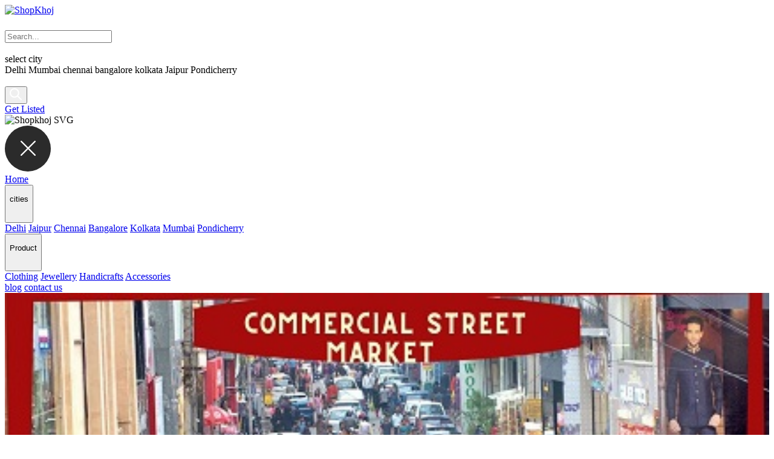

--- FILE ---
content_type: text/html; charset=UTF-8
request_url: https://www.shopkhoj.com/markets-in-bangalore/commercial-street-shopping
body_size: 25626
content:
<!DOCTYPE HTML>
<html lang="en-US">
<head>
<title>Best Shops in Commercial Street Market, Bangalore | Shopkhoj</title>
<meta charset="UTF-8" />
<link rel="pingback" href="https://www.shopkhoj.com/xmlrpc.php">
<meta name="google" content="notranslate">
<meta http-equiv="X-UA-Compatible" content="IE=edge">
<meta content='width=device-width, initial-scale=1, user-scalable=1, minimum-scale=1, maximum-scale=5' name='viewport'/>  

<link rel="preconnect" href="https://fonts.googleapis.com">
<link rel="preconnect" href="https://fonts.gstatic.com" crossorigin>
<link href="https://fonts.googleapis.com/css2?family=Poppins:wght@300;400;500;600;700&display=fallback" rel="stylesheet">
	
<link rel="stylesheet" href="https://www.shopkhoj.com/wp-content/themes/shopkhoj-listing-child/style.css" media="all">
<!---------Start Map------------>
	<!-- Optimized with WP Meteor v3.4.16 - https://wordpress.org/plugins/wp-meteor/ --><script data-wpmeteor-nooptimize="true" >var _wpmeteor={"gdpr":true,"rdelay":0,"preload":true,"elementor-animations":true,"elementor-pp":true,"v":"3.4.16","rest_url":"https:\/\/www.shopkhoj.com\/wp-json\/"};(()=>{try{new MutationObserver(function(){}),new Promise(function(){}),Object.assign({},{}),document.fonts.ready.then(function(){})}catch{s="wpmeteordisable=1",i=document.location.href,i.match(/[?&]wpmeteordisable/)||(o="",i.indexOf("?")==-1?i.indexOf("#")==-1?o=i+"?"+s:o=i.replace("#","?"+s+"#"):i.indexOf("#")==-1?o=i+"&"+s:o=i.replace("#","&"+s+"#"),document.location.href=o)}var s,i,o;})();

</script><script data-wpmeteor-nooptimize="true" >(()=>{var v="addEventListener",ue="removeEventListener",p="getAttribute",L="setAttribute",pe="removeAttribute",N="hasAttribute",St="querySelector",F=St+"All",U="appendChild",Q="removeChild",fe="createElement",T="tagName",Ae="getOwnPropertyDescriptor",y="prototype",W="__lookupGetter__",Ee="__lookupSetter__",m="DOMContentLoaded",f="load",B="pageshow",me="error";var d=window,c=document,Te=c.documentElement;var $=console.error;var Ke=!0,X=class{constructor(){this.known=[]}init(){let t,n,s=(r,a)=>{if(Ke&&r&&r.fn&&!r.__wpmeteor){let o=function(i){return i===r?this:(c[v](m,l=>{i.call(c,r,l,"jQueryMock")}),this)};this.known.push([r,r.fn.ready,r.fn.init?.prototype?.ready]),r.fn.ready=o,r.fn.init?.prototype?.ready&&(r.fn.init.prototype.ready=o),r.__wpmeteor=!0}return r};window.jQuery||window.$,Object.defineProperty(window,"jQuery",{get(){return t},set(r){t=s(r,"jQuery")},configurable:!0}),Object.defineProperty(window,"$",{get(){return n},set(r){n=s(r,"$")},configurable:!0})}unmock(){this.known.forEach(([t,n,s])=>{t.fn.ready=n,t.fn.init?.prototype?.ready&&s&&(t.fn.init.prototype.ready=s)}),Ke=!1}};var ge="fpo:first-interaction",he="fpo:replay-captured-events";var Je="fpo:element-loaded",Se="fpo:images-loaded",M="fpo:the-end";var Z="click",V=window,Qe=V.addEventListener.bind(V),Xe=V.removeEventListener.bind(V),Ge="removeAttribute",ve="getAttribute",Gt="setAttribute",Ne=["touchstart","touchmove","touchend","touchcancel","keydown","wheel"],Ze=["mouseover","mouseout",Z],Nt=["touchstart","touchend","touchcancel","mouseover","mouseout",Z],R="data-wpmeteor-";var Ue="dispatchEvent",je=e=>{let t=new MouseEvent(Z,{view:e.view,bubbles:!0,cancelable:!0});return Object.defineProperty(t,"target",{writable:!1,value:e.target}),t},Be=class{static capture(){let t=!1,[,n,s]=`${window.Promise}`.split(/[\s[(){]+/s);if(V["__"+s+n])return;let r=[],a=o=>{if(o.target&&Ue in o.target){if(!o.isTrusted)return;if(o.cancelable&&!Ne.includes(o.type))try{o.preventDefault()}catch{}o.stopImmediatePropagation(),o.type===Z?r.push(je(o)):Nt.includes(o.type)&&r.push(o),o.target[Gt](R+o.type,!0),t||(t=!0,V[Ue](new CustomEvent(ge)))}};V.addEventListener(he,()=>{Ze.forEach(l=>Xe(l,a,{passive:!1,capture:!0})),Ne.forEach(l=>Xe(l,a,{passive:!0,capture:!0}));let o;for(;o=r.shift();){var i=o.target;i[ve](R+"touchstart")&&i[ve](R+"touchend")&&!i[ve](R+Z)?(i[ve](R+"touchmove")||r.push(je(o)),i[Ge](R+"touchstart"),i[Ge](R+"touchend")):i[Ge](R+o.type),i[Ue](o)}}),Ze.forEach(o=>Qe(o,a,{passive:!1,capture:!0})),Ne.forEach(o=>Qe(o,a,{passive:!0,capture:!0}))}};var et=Be;var j=class{constructor(){this.l=[]}emit(t,n=null){this.l[t]&&this.l[t].forEach(s=>s(n))}on(t,n){this.l[t]||=[],this.l[t].push(n)}off(t,n){this.l[t]=(this.l[t]||[]).filter(s=>s!==n)}};var D=new j;var ye=c[fe]("span");ye[L]("id","elementor-device-mode");ye[L]("class","elementor-screen-only");var Ut=!1,tt=()=>(Ut||c.body[U](ye),getComputedStyle(ye,":after").content.replace(/"/g,""));var rt=e=>e[p]("class")||"",nt=(e,t)=>e[L]("class",t),st=()=>{d[v](f,function(){let e=tt(),t=Math.max(Te.clientWidth||0,d.innerWidth||0),n=Math.max(Te.clientHeight||0,d.innerHeight||0),s=["_animation_"+e,"animation_"+e,"_animation","_animation","animation"];Array.from(c[F](".elementor-invisible")).forEach(r=>{let a=r.getBoundingClientRect();if(a.top+d.scrollY<=n&&a.left+d.scrollX<t)try{let i=JSON.parse(r[p]("data-settings"));if(i.trigger_source)return;let l=i._animation_delay||i.animation_delay||0,u,E;for(var o=0;o<s.length;o++)if(i[s[o]]){E=s[o],u=i[E];break}if(u){let q=rt(r),J=u==="none"?q:q+" animated "+u,At=setTimeout(()=>{nt(r,J.replace(/\belementor-invisible\b/,"")),s.forEach(Tt=>delete i[Tt]),r[L]("data-settings",JSON.stringify(i))},l);D.on("fi",()=>{clearTimeout(At),nt(r,rt(r).replace(new RegExp("\b"+u+"\b"),""))})}}catch(i){console.error(i)}})})};var ot="data-in-mega_smartmenus",it=()=>{let e=c[fe]("div");e.innerHTML='<span class="sub-arrow --wp-meteor"><i class="fa" aria-hidden="true"></i></span>';let t=e.firstChild,n=s=>{let r=[];for(;s=s.previousElementSibling;)r.push(s);return r};c[v](m,function(){Array.from(c[F](".pp-advanced-menu ul")).forEach(s=>{if(s[p](ot))return;(s[p]("class")||"").match(/\bmega-menu\b/)&&s[F]("ul").forEach(o=>{o[L](ot,!0)});let r=n(s),a=r.filter(o=>o).filter(o=>o[T]==="A").pop();if(a||(a=r.map(o=>Array.from(o[F]("a"))).filter(o=>o).flat().pop()),a){let o=t.cloneNode(!0);a[U](o),new MutationObserver(l=>{l.forEach(({addedNodes:u})=>{u.forEach(E=>{if(E.nodeType===1&&E[T]==="SPAN")try{a[Q](o)}catch{}})})}).observe(a,{childList:!0})}})})};var w="readystatechange",A="message";var Y="SCRIPT",g="data-wpmeteor-",b=Object.defineProperty,Ve=Object.defineProperties,P="javascript/blocked",Pe=/^\s*(application|text)\/javascript|module\s*$/i,mt="requestAnimationFrame",gt="requestIdleCallback",ie="setTimeout",Ie="__dynamic",I=d.constructor.name+"::",ce=c.constructor.name+"::",ht=function(e,t){t=t||d;for(var n=0;n<this.length;n++)e.call(t,this[n],n,this)};"NodeList"in d&&!NodeList[y].forEach&&(NodeList[y].forEach=ht);"HTMLCollection"in d&&!HTMLCollection[y].forEach&&(HTMLCollection[y].forEach=ht);_wpmeteor["elementor-animations"]&&st(),_wpmeteor["elementor-pp"]&&it();var _e=[],Le=[],ee=[],se=!1,k=[],h={},He=!1,Bt=0,H=c.visibilityState==="visible"?d[mt]:d[ie],vt=d[gt]||H;c[v]("visibilitychange",()=>{H=c.visibilityState==="visible"?d[mt]:d[ie],vt=d[gt]||H});var C=d[ie],De,z=["src","type"],x=Object,te="definePropert";x[te+"y"]=(e,t,n)=>{if(e===d&&["jQuery","onload"].indexOf(t)>=0||(e===c||e===c.body)&&["readyState","write","writeln","on"+w].indexOf(t)>=0)return["on"+w,"on"+f].indexOf(t)&&n.set&&(h["on"+w]=h["on"+w]||[],h["on"+w].push(n.set)),e;if(e instanceof HTMLScriptElement&&z.indexOf(t)>=0){if(!e[t+"__def"]){let s=x[Ae](e,t);b(e,t,{set(r){return e[t+"__set"]?e[t+"__set"].call(e,r):s.set.call(e,r)},get(){return e[t+"__get"]?e[t+"__get"].call(e):s.get.call(e)}}),e[t+"__def"]=!0}return n.get&&(e[t+"__get"]=n.get),n.set&&(e[t+"__set"]=n.set),e}return b(e,t,n)};x[te+"ies"]=(e,t)=>{for(let n in t)x[te+"y"](e,n,t[n]);for(let n of x.getOwnPropertySymbols(t))x[te+"y"](e,n,t[n]);return e};var qe=EventTarget[y][v],yt=EventTarget[y][ue],ae=qe.bind(c),Ct=yt.bind(c),G=qe.bind(d),_t=yt.bind(d),Lt=Document[y].createElement,le=Lt.bind(c),de=c.__proto__[W]("readyState").bind(c),ct="loading";b(c,"readyState",{get(){return ct},set(e){return ct=e}});var at=e=>k.filter(([t,,n],s)=>{if(!(e.indexOf(t.type)<0)){n||(n=t.target);try{let r=n.constructor.name+"::"+t.type;for(let a=0;a<h[r].length;a++)if(h[r][a]){let o=r+"::"+s+"::"+a;if(!xe[o])return!0}}catch{}}}).length,oe,xe={},K=e=>{k.forEach(([t,n,s],r)=>{if(!(e.indexOf(t.type)<0)){s||(s=t.target);try{let a=s.constructor.name+"::"+t.type;if((h[a]||[]).length)for(let o=0;o<h[a].length;o++){let i=h[a][o];if(i){let l=a+"::"+r+"::"+o;if(!xe[l]){xe[l]=!0,c.readyState=n,oe=a;try{Bt++,!i[y]||i[y].constructor===i?i.bind(s)(t):i(t)}catch(u){$(u,i)}oe=null}}}}catch(a){$(a)}}})};ae(m,e=>{k.push([new e.constructor(m,e),de(),c])});ae(w,e=>{k.push([new e.constructor(w,e),de(),c])});G(m,e=>{k.push([new e.constructor(m,e),de(),d])});G(f,e=>{He=!0,k.push([new e.constructor(f,e),de(),d]),O||K([m,w,A,f,B])});G(B,e=>{k.push([new e.constructor(B,e),de(),d]),O||K([m,w,A,f,B])});var wt=e=>{k.push([e,c.readyState,d])},Ot=d[W]("onmessage"),Rt=d[Ee]("onmessage"),Pt=()=>{_t(A,wt),(h[I+"message"]||[]).forEach(e=>{G(A,e)}),b(d,"onmessage",{get:Ot,set:Rt})};G(A,wt);var Dt=new X;Dt.init();var Fe=()=>{!O&&!se&&(O=!0,c.readyState="loading",H($e),H(S)),He||G(f,()=>{Fe()})};G(ge,()=>{Fe()});D.on(Se,()=>{Fe()});_wpmeteor.rdelay>=0&&et.capture();var re=[-1],Ce=e=>{re=re.filter(t=>t!==e.target),re.length||C(D.emit.bind(D,M))};var O=!1,S=()=>{let e=_e.shift();if(e)e[p](g+"src")?e[N]("async")||e[Ie]?(e.isConnected&&(re.push(e),setTimeout(Ce,1e3,{target:e})),Oe(e,Ce),C(S)):Oe(e,C.bind(null,S)):(e.origtype==P&&Oe(e),C(S));else if(Le.length)_e.push(...Le),Le.length=0,C(S);else if(at([m,w,A]))K([m,w,A]),C(S);else if(He)if(at([f,B,A]))K([f,B,A]),C(S);else if(re.length>1)vt(S);else if(ee.length)_e.push(...ee),ee.length=0,C(S);else{if(d.RocketLazyLoadScripts)try{RocketLazyLoadScripts.run()}catch(t){$(t)}c.readyState="complete",Pt(),Dt.unmock(),O=!1,se=!0,d[ie](()=>Ce({target:-1}))}else O=!1},xt=e=>{let t=le(Y),n=e.attributes;for(var s=n.length-1;s>=0;s--)n[s].name.startsWith(g)||t[L](n[s].name,n[s].value);let r=e[p](g+"type");r?t.type=r:t.type="text/javascript",(e.textContent||"").match(/^\s*class RocketLazyLoadScripts/)?t.textContent=e.textContent.replace(/^\s*class\s*RocketLazyLoadScripts/,"window.RocketLazyLoadScripts=class").replace("RocketLazyLoadScripts.run();",""):t.textContent=e.textContent;for(let a of["onload","onerror","onreadystatechange"])e[a]&&(t[a]=e[a]);return t},Oe=(e,t)=>{let n=e[p](g+"src");if(n){let s=qe.bind(e);e.isConnected&&t&&(s(f,t),s(me,t)),e.origtype=e[p](g+"type")||"text/javascript",e.origsrc=n,(!e.isConnected||e[N]("nomodule")||e.type&&!Pe.test(e.type))&&t&&t(new Event(f,{target:e}))}else e.origtype===P?(e.origtype=e[p](g+"type")||"text/javascript",e[pe]("integrity"),e.textContent=e.textContent+`
`):t&&t(new Event(f,{target:e}))},We=(e,t)=>{let n=(h[e]||[]).indexOf(t);if(n>=0)return h[e][n]=void 0,!0},lt=(e,t,...n)=>{if("HTMLDocument::"+m==oe&&e===m&&!t.toString().match(/jQueryMock/)){D.on(M,c[v].bind(c,e,t,...n));return}if(t&&(e===m||e===w)){let s=ce+e;h[s]=h[s]||[],h[s].push(t),se&&K([e]);return}return ae(e,t,...n)},dt=(e,t,...n)=>{if(e===m){let s=ce+e;We(s,t)}return Ct(e,t,...n)};Ve(c,{[v]:{get(){return lt},set(){return lt}},[ue]:{get(){return dt},set(){return dt}}});var ne=c.createDocumentFragment(),$e=()=>{ne.hasChildNodes()&&(c.head[U](ne),ne=c.createDocumentFragment())},ut={},we=e=>{if(e)try{let t=new URL(e,c.location.href),n=t.origin;if(n&&!ut[n]&&c.location.host!==t.host){let s=le("link");s.rel="preconnect",s.href=n,ne[U](s),ut[n]=!0,O&&H($e)}}catch{}},be={},kt=(e,t,n,s)=>{let r=le("link");r.rel=t?"modulepre"+f:"pre"+f,r.as="script",n&&r[L]("crossorigin",n),s&&r[L]("integrity",s);try{e=new URL(e,c.location.href).href}catch{}r.href=e,ne[U](r),be[e]=!0,O&&H($e)},ke=function(...e){let t=le(...e);if(!e||e[0].toUpperCase()!==Y||!O)return t;let n=t[L].bind(t),s=t[p].bind(t),r=t[pe].bind(t),a=t[N].bind(t),o=t[W]("attributes").bind(t);return z.forEach(i=>{let l=t[W](i).bind(t),u=t[Ee](i).bind(t);x[te+"y"](t,i,{set(E){return i==="type"&&E&&!Pe.test(E)?n(i,E):((i==="src"&&E||i==="type"&&E&&t.origsrc)&&n("type",P),E?n(g+i,E):r(g+i))},get(){let E=t[p](g+i);if(i==="src")try{return new URL(E,c.location.href).href}catch{}return E}}),b(t,"orig"+i,{set(E){return u(E)},get(){return l()}})}),t[L]=function(i,l){if(z.includes(i))return i==="type"&&l&&!Pe.test(l)?n(i,l):((i==="src"&&l||i==="type"&&l&&t.origsrc)&&n("type",P),l?n(g+i,l):r(g+i));n(i,l)},t[p]=function(i){let l=z.indexOf(i)>=0?s(g+i):s(i);if(i==="src")try{return new URL(l,c.location.href).href}catch{}return l},t[N]=function(i){return z.indexOf(i)>=0?a(g+i):a(i)},b(t,"attributes",{get(){return[...o()].filter(l=>l.name!=="type").map(l=>({name:l.name.match(new RegExp(g))?l.name.replace(g,""):l.name,value:l.value}))}}),t[Ie]=!0,t};Object.defineProperty(Document[y],"createElement",{set(e){e!==ke&&(De=e)},get(){return De||ke}});var Re=new Set,ze=new MutationObserver(e=>{e.forEach(({removedNodes:t,addedNodes:n,target:s})=>{t.forEach(r=>{r.nodeType===1&&Y===r[T]&&"origtype"in r&&Re.delete(r)}),n.forEach(r=>{if(r.nodeType===1)if(Y===r[T]){if("origtype"in r){if(r.origtype!==P)return}else if(r[p]("type")!==P)return;"origtype"in r||z.forEach(o=>{let i=r[W](o).bind(r),l=r[Ee](o).bind(r);b(r,"orig"+o,{set(u){return l(u)},get(){return i()}})});let a=r[p](g+"src");if(Re.has(r)&&$("Inserted twice",r),r.parentNode){Re.add(r);let o=r[p](g+"type");(a||"").match(/\/gtm.js\?/)||r[N]("async")||r[Ie]?(ee.push(r),we(a)):r[N]("defer")||o==="module"?(Le.push(r),we(a)):(a&&!r[N]("nomodule")&&!be[a]&&kt(a,o==="module",r[N]("crossorigin")&&r[p]("crossorigin"),r[p]("integrity")),_e.push(r))}else r[v](f,o=>o.target.parentNode[Q](o.target)),r[v](me,o=>o.target.parentNode[Q](o.target)),s[U](r)}else r[T]==="LINK"&&r[p]("as")==="script"&&(be[r[p]("href")]=!0)})})}),bt={childList:!0,subtree:!0};ze.observe(c.documentElement,bt);var Mt=HTMLElement[y].attachShadow;HTMLElement[y].attachShadow=function(e){let t=Mt.call(this,e);return e.mode==="open"&&ze.observe(t,bt),t};(()=>{let e=x[Ae](HTMLIFrameElement[y],"src");b(HTMLIFrameElement[y],"src",{get(){return this.dataset.fpoSrc?this.dataset.fpoSrc:e.get.call(this)},set(t){delete this.dataset.fpoSrc,e.set.call(this,t)}})})();D.on(M,()=>{(!De||De===ke)&&(Document[y].createElement=Lt,ze.disconnect()),dispatchEvent(new CustomEvent(he)),dispatchEvent(new CustomEvent(M))});var Me=e=>{let t,n;!c.currentScript||!c.currentScript.parentNode?(t=c.body,n=t.lastChild):(n=c.currentScript,t=n.parentNode);try{let s=le("div");s.innerHTML=e,Array.from(s.childNodes).forEach(r=>{r.nodeName===Y?t.insertBefore(xt(r),n):t.insertBefore(r,n)})}catch(s){$(s)}},pt=e=>Me(e+`
`);Ve(c,{write:{get(){return Me},set(e){return Me=e}},writeln:{get(){return pt},set(e){return pt=e}}});var ft=(e,t,...n)=>{if(I+m==oe&&e===m&&!t.toString().match(/jQueryMock/)){D.on(M,d[v].bind(d,e,t,...n));return}if(I+f==oe&&e===f){D.on(M,d[v].bind(d,e,t,...n));return}if(t&&(e===f||e===B||e===m||e===A&&!se)){let s=e===m?ce+e:I+e;h[s]=h[s]||[],h[s].push(t),se&&K([e]);return}return G(e,t,...n)},Et=(e,t,...n)=>{if(e===f||e===m||e===B){let s=e===m?ce+e:I+e;We(s,t)}return _t(e,t,...n)};Ve(d,{[v]:{get(){return ft},set(){return ft}},[ue]:{get(){return Et},set(){return Et}}});var Ye=e=>{let t;return{get(){return t},set(n){return t&&We(e,n),h[e]=h[e]||[],h[e].push(n),t=n}}};G(Je,e=>{let{target:t,event:n}=e.detail,s=t===d?c.body:t,r=s[p](g+"on"+n.type);s[pe](g+"on"+n.type);try{let a=new Function("event",r);t===d?d[v](f,a.bind(t,n)):a.call(t,n)}catch(a){console.err(a)}});{let e=Ye(I+f);b(d,"onload",e),ae(m,()=>{b(c.body,"onload",e)})}b(c,"onreadystatechange",Ye(ce+w));b(d,"onmessage",Ye(I+A));(()=>{let e=d.innerHeight,t=d.innerWidth,n=r=>{let o={"4g":1250,"3g":2500,"2g":2500}[(navigator.connection||{}).effectiveType]||0,i=r.getBoundingClientRect(),l={top:-1*e-o,left:-1*t-o,bottom:e+o,right:t+o};return!(i.left>=l.right||i.right<=l.left||i.top>=l.bottom||i.bottom<=l.top)},s=(r=!0)=>{let a=1,o=-1,i={},l=()=>{o++,--a||d[ie](D.emit.bind(D,Se),_wpmeteor.rdelay)};Array.from(c.getElementsByTagName("*")).forEach(u=>{let E,q,J;if(u[T]==="IMG"){let _=u.currentSrc||u.src;_&&!i[_]&&!_.match(/^data:/i)&&((u.loading||"").toLowerCase()!=="lazy"||n(u))&&(E=_)}else if(u[T]===Y)we(u[p](g+"src"));else if(u[T]==="LINK"&&u[p]("as")==="script"&&["pre"+f,"modulepre"+f].indexOf(u[p]("rel"))>=0)be[u[p]("href")]=!0;else if((q=d.getComputedStyle(u))&&(J=(q.backgroundImage||"").match(/^url\s*\((.*?)\)/i))&&(J||[]).length){let _=J[0].slice(4,-1).replace(/"/g,"");!i[_]&&!_.match(/^data:/i)&&(E=_)}if(E){i[E]=!0;let _=new Image;r&&(a++,_[v](f,l),_[v](me,l)),_.src=E}}),c.fonts.ready.then(()=>{l()})};_wpmeteor.rdelay===0?ae(m,s):G(f,s)})();})();
//1.0.42

</script><script  type="javascript/blocked" data-wpmeteor-type="text/javascript"  data-wpmeteor-src="https://www.shopkhoj.com/wp-content/themes/shopkhoj-listing-child/js_query/jquery-1.10.2.min.js"></script>
<!--------End Map------->

<!------------------------->
<!-- Global site tag (gtag.js) - Google Analytics -->
<!-- Google tag (gtag.js) --> 
<script  type="javascript/blocked" data-wpmeteor-type="text/javascript"  async data-wpmeteor-src="https://www.googletagmanager.com/gtag/js?id=G-LG54HNS7WX"></script> 
<script  type="javascript/blocked" data-wpmeteor-type="text/javascript" > window.dataLayer = window.dataLayer || []; function gtag(){dataLayer.push(arguments);} gtag('js', new Date()); gtag('config', 'G-LG54HNS7WX'); </script>
	
<!----End Analytic---->
<script  type="javascript/blocked" data-wpmeteor-type="text/javascript"  async data-wpmeteor-src="//pagead2.googlesyndication.com/pagead/js/adsbygoogle.js"></script>

<!-- Google Tag Manager -->
<script  type="javascript/blocked" data-wpmeteor-type="text/javascript" >(function(w,d,s,l,i){w[l]=w[l]||[];w[l].push({'gtm.start':
new Date().getTime(),event:'gtm.js'});var f=d.getElementsByTagName(s)[0],
j=d.createElement(s),dl=l!='dataLayer'?'&l='+l:'';j.async=true;j.src=
'https://www.googletagmanager.com/gtm.js?id='+i+dl;f.parentNode.insertBefore(j,f);
})(window,document,'script','dataLayer','GTM-K939ZF3');</script>
<!-- End Google Tag Manager -->

<!-- Google Tag Manager (noscript) -->
<noscript><iframe src="https://www.googletagmanager.com/ns.html?id=GTM-K939ZF3"
height="0" width="0" style="display:none;visibility:hidden"></iframe></noscript>
<!-- End Google Tag Manager (noscript) -->

<meta name='robots' content='index, follow, max-image-preview:large, max-snippet:-1, max-video-preview:-1' />

	<!-- This site is optimized with the Yoast SEO Premium plugin v26.7 (Yoast SEO v26.7) - https://yoast.com/wordpress/plugins/seo/ -->
	<meta name="description" content="Discover premier shops in this market in Bangalore, accompanied by detailed reviews, ratings, and a comprehensive shopping guide." />
	<link rel="canonical" href="https://www.shopkhoj.com/markets-in-bangalore/commercial-street-shopping/" />
	<meta property="og:locale" content="en_US" />
	<meta property="og:type" content="article" />
	<meta property="og:title" content="Commercial Street" />
	<meta property="og:description" content="Discover premier shops in this market in Bangalore, accompanied by detailed reviews, ratings, and a comprehensive shopping guide." />
	<meta property="og:url" content="https://www.shopkhoj.com/markets-in-bangalore/commercial-street-shopping/" />
	<meta property="og:site_name" content="Shopkhoj" />
	<meta property="article:publisher" content="https://www.facebook.com/ShopKhoj1/" />
	<meta property="article:modified_time" content="2025-05-20T07:40:18+00:00" />
	<meta property="og:image" content="https://www.shopkhoj.com/wp-content/uploads/2018/07/CS.jpg" />
	<meta property="og:image:width" content="432" />
	<meta property="og:image:height" content="273" />
	<meta property="og:image:type" content="image/jpeg" />
	<meta name="twitter:card" content="summary_large_image" />
	<meta name="twitter:site" content="@Shopkhoj1" />
	<meta name="twitter:label1" content="Est. reading time" />
	<meta name="twitter:data1" content="2 minutes" />
	<script type="application/ld+json" class="yoast-schema-graph">{"@context":"https://schema.org","@graph":[{"@type":"WebPage","@id":"https://www.shopkhoj.com/markets-in-bangalore/commercial-street-shopping/","url":"https://www.shopkhoj.com/markets-in-bangalore/commercial-street-shopping/","name":"Best Shops in Commercial Street Market, Bangalore | Shopkhoj","isPartOf":{"@id":"https://www.shopkhoj.com/#website"},"primaryImageOfPage":{"@id":"https://www.shopkhoj.com/markets-in-bangalore/commercial-street-shopping/#primaryimage"},"image":{"@id":"https://www.shopkhoj.com/markets-in-bangalore/commercial-street-shopping/#primaryimage"},"thumbnailUrl":"https://www.shopkhoj.com/wp-content/uploads/2018/07/CS.jpg","datePublished":"2018-07-11T09:10:07+00:00","dateModified":"2025-05-20T07:40:18+00:00","description":"Discover premier shops in this market in Bangalore, accompanied by detailed reviews, ratings, and a comprehensive shopping guide.","breadcrumb":{"@id":"https://www.shopkhoj.com/markets-in-bangalore/commercial-street-shopping/#breadcrumb"},"inLanguage":"en-US","potentialAction":[{"@type":"ReadAction","target":["https://www.shopkhoj.com/markets-in-bangalore/commercial-street-shopping/"]}]},{"@type":"ImageObject","inLanguage":"en-US","@id":"https://www.shopkhoj.com/markets-in-bangalore/commercial-street-shopping/#primaryimage","url":"https://www.shopkhoj.com/wp-content/uploads/2018/07/CS.jpg","contentUrl":"https://www.shopkhoj.com/wp-content/uploads/2018/07/CS.jpg","width":432,"height":273,"caption":"Commercial Street"},{"@type":"BreadcrumbList","@id":"https://www.shopkhoj.com/markets-in-bangalore/commercial-street-shopping/#breadcrumb","itemListElement":[{"@type":"ListItem","position":1,"name":"Home","item":"https://www.shopkhoj.com/"},{"@type":"ListItem","position":2,"name":"Bangalore Markets","item":"https://www.shopkhoj.com/markets-in-bangalore/"},{"@type":"ListItem","position":3,"name":"Commercial Street"}]},{"@type":"WebSite","@id":"https://www.shopkhoj.com/#website","url":"https://www.shopkhoj.com/","name":"Shopkhoj","description":"Indian Shopping Guide","potentialAction":[{"@type":"SearchAction","target":{"@type":"EntryPoint","urlTemplate":"https://www.shopkhoj.com/?s={search_term_string}"},"query-input":{"@type":"PropertyValueSpecification","valueRequired":true,"valueName":"search_term_string"}}],"inLanguage":"en-US"}]}</script>
	<!-- / Yoast SEO Premium plugin. -->


<link rel="alternate" type="application/rss+xml" title="Shopkhoj &raquo; Feed" href="https://www.shopkhoj.com/feed/" />
<link rel="alternate" type="application/rss+xml" title="Shopkhoj &raquo; Comments Feed" href="https://www.shopkhoj.com/comments/feed/" />
<link rel="alternate" type="application/rss+xml" title="Shopkhoj &raquo; Commercial Street Comments Feed" href="https://www.shopkhoj.com/markets-in-bangalore/commercial-street-shopping/feed/" />
<link rel="alternate" title="oEmbed (JSON)" type="application/json+oembed" href="https://www.shopkhoj.com/wp-json/oembed/1.0/embed?url=https%3A%2F%2Fwww.shopkhoj.com%2Fmarkets-in-bangalore%2Fcommercial-street-shopping%2F" />
<link rel="alternate" title="oEmbed (XML)" type="text/xml+oembed" href="https://www.shopkhoj.com/wp-json/oembed/1.0/embed?url=https%3A%2F%2Fwww.shopkhoj.com%2Fmarkets-in-bangalore%2Fcommercial-street-shopping%2F&#038;format=xml" />
<style id='wp-img-auto-sizes-contain-inline-css' type='text/css'>
img:is([sizes=auto i],[sizes^="auto," i]){contain-intrinsic-size:3000px 1500px}
/*# sourceURL=wp-img-auto-sizes-contain-inline-css */
</style>
<style id='classic-theme-styles-inline-css' type='text/css'>
/*! This file is auto-generated */
.wp-block-button__link{color:#fff;background-color:#32373c;border-radius:9999px;box-shadow:none;text-decoration:none;padding:calc(.667em + 2px) calc(1.333em + 2px);font-size:1.125em}.wp-block-file__button{background:#32373c;color:#fff;text-decoration:none}
/*# sourceURL=/wp-includes/css/classic-themes.min.css */
</style>
<link rel='stylesheet' id='categories-images-styles-css' href='https://www.shopkhoj.com/wp-content/plugins/categories-images/assets/css/zci-styles.css?ver=3.3.1' type='text/css' media='all' />
<link rel='stylesheet' id='kk-star-ratings-css' href='https://www.shopkhoj.com/wp-content/plugins/kk-star-ratings/src/core/public/css/kk-star-ratings.min.css?ver=5.4.10.2' type='text/css' media='all' />
<link rel='stylesheet' id='searchandfilter-css' href='https://www.shopkhoj.com/wp-content/plugins/search-filter/style.css?ver=1' type='text/css' media='all' />
<link rel='stylesheet' id='newsletter-css' href='https://www.shopkhoj.com/wp-content/plugins/newsletter/style.css?ver=9.1.0' type='text/css' media='all' />
<link rel="https://api.w.org/" href="https://www.shopkhoj.com/wp-json/" /><link rel="EditURI" type="application/rsd+xml" title="RSD" href="https://www.shopkhoj.com/xmlrpc.php?rsd" />

<link rel='shortlink' href='https://www.shopkhoj.com/?p=4523' />
<!-- HFCM by 99 Robots - Snippet # 1: GoogleTracking -->
<!-- Global site tag (gtag.js) - Google Ads: 10818135457 --> <script  type="javascript/blocked" data-wpmeteor-type="text/javascript"  async data-wpmeteor-src="https://www.googletagmanager.com/gtag/js?id=AW-10818135457"></script> <script  type="javascript/blocked" data-wpmeteor-type="text/javascript" > window.dataLayer = window.dataLayer || []; function gtag(){dataLayer.push(arguments);} gtag('js', new Date()); gtag('config', 'AW-10818135457'); </script>
<!-- /end HFCM by 99 Robots -->
<script type="application/ld+json">{
    "@context": "https://schema.org/",
    "@type": "CreativeWorkSeries",
    "name": "Commercial Street",
    "aggregateRating": {
        "@type": "AggregateRating",
        "ratingValue": "4.7",
        "bestRating": "5",
        "ratingCount": "3"
    }
}</script><link rel="icon" href="https://www.shopkhoj.com/wp-content/uploads/2023/07/favi.png" sizes="32x32" />
<link rel="icon" href="https://www.shopkhoj.com/wp-content/uploads/2023/07/favi.png" sizes="192x192" />
<link rel="apple-touch-icon" href="https://www.shopkhoj.com/wp-content/uploads/2023/07/favi.png" />
<meta name="msapplication-TileImage" content="https://www.shopkhoj.com/wp-content/uploads/2023/07/favi.png" />

<style id='global-styles-inline-css' type='text/css'>
:root{--wp--preset--aspect-ratio--square: 1;--wp--preset--aspect-ratio--4-3: 4/3;--wp--preset--aspect-ratio--3-4: 3/4;--wp--preset--aspect-ratio--3-2: 3/2;--wp--preset--aspect-ratio--2-3: 2/3;--wp--preset--aspect-ratio--16-9: 16/9;--wp--preset--aspect-ratio--9-16: 9/16;--wp--preset--color--black: #000000;--wp--preset--color--cyan-bluish-gray: #abb8c3;--wp--preset--color--white: #ffffff;--wp--preset--color--pale-pink: #f78da7;--wp--preset--color--vivid-red: #cf2e2e;--wp--preset--color--luminous-vivid-orange: #ff6900;--wp--preset--color--luminous-vivid-amber: #fcb900;--wp--preset--color--light-green-cyan: #7bdcb5;--wp--preset--color--vivid-green-cyan: #00d084;--wp--preset--color--pale-cyan-blue: #8ed1fc;--wp--preset--color--vivid-cyan-blue: #0693e3;--wp--preset--color--vivid-purple: #9b51e0;--wp--preset--gradient--vivid-cyan-blue-to-vivid-purple: linear-gradient(135deg,rgb(6,147,227) 0%,rgb(155,81,224) 100%);--wp--preset--gradient--light-green-cyan-to-vivid-green-cyan: linear-gradient(135deg,rgb(122,220,180) 0%,rgb(0,208,130) 100%);--wp--preset--gradient--luminous-vivid-amber-to-luminous-vivid-orange: linear-gradient(135deg,rgb(252,185,0) 0%,rgb(255,105,0) 100%);--wp--preset--gradient--luminous-vivid-orange-to-vivid-red: linear-gradient(135deg,rgb(255,105,0) 0%,rgb(207,46,46) 100%);--wp--preset--gradient--very-light-gray-to-cyan-bluish-gray: linear-gradient(135deg,rgb(238,238,238) 0%,rgb(169,184,195) 100%);--wp--preset--gradient--cool-to-warm-spectrum: linear-gradient(135deg,rgb(74,234,220) 0%,rgb(151,120,209) 20%,rgb(207,42,186) 40%,rgb(238,44,130) 60%,rgb(251,105,98) 80%,rgb(254,248,76) 100%);--wp--preset--gradient--blush-light-purple: linear-gradient(135deg,rgb(255,206,236) 0%,rgb(152,150,240) 100%);--wp--preset--gradient--blush-bordeaux: linear-gradient(135deg,rgb(254,205,165) 0%,rgb(254,45,45) 50%,rgb(107,0,62) 100%);--wp--preset--gradient--luminous-dusk: linear-gradient(135deg,rgb(255,203,112) 0%,rgb(199,81,192) 50%,rgb(65,88,208) 100%);--wp--preset--gradient--pale-ocean: linear-gradient(135deg,rgb(255,245,203) 0%,rgb(182,227,212) 50%,rgb(51,167,181) 100%);--wp--preset--gradient--electric-grass: linear-gradient(135deg,rgb(202,248,128) 0%,rgb(113,206,126) 100%);--wp--preset--gradient--midnight: linear-gradient(135deg,rgb(2,3,129) 0%,rgb(40,116,252) 100%);--wp--preset--font-size--small: 13px;--wp--preset--font-size--medium: 20px;--wp--preset--font-size--large: 36px;--wp--preset--font-size--x-large: 42px;--wp--preset--spacing--20: 0.44rem;--wp--preset--spacing--30: 0.67rem;--wp--preset--spacing--40: 1rem;--wp--preset--spacing--50: 1.5rem;--wp--preset--spacing--60: 2.25rem;--wp--preset--spacing--70: 3.38rem;--wp--preset--spacing--80: 5.06rem;--wp--preset--shadow--natural: 6px 6px 9px rgba(0, 0, 0, 0.2);--wp--preset--shadow--deep: 12px 12px 50px rgba(0, 0, 0, 0.4);--wp--preset--shadow--sharp: 6px 6px 0px rgba(0, 0, 0, 0.2);--wp--preset--shadow--outlined: 6px 6px 0px -3px rgb(255, 255, 255), 6px 6px rgb(0, 0, 0);--wp--preset--shadow--crisp: 6px 6px 0px rgb(0, 0, 0);}:where(.is-layout-flex){gap: 0.5em;}:where(.is-layout-grid){gap: 0.5em;}body .is-layout-flex{display: flex;}.is-layout-flex{flex-wrap: wrap;align-items: center;}.is-layout-flex > :is(*, div){margin: 0;}body .is-layout-grid{display: grid;}.is-layout-grid > :is(*, div){margin: 0;}:where(.wp-block-columns.is-layout-flex){gap: 2em;}:where(.wp-block-columns.is-layout-grid){gap: 2em;}:where(.wp-block-post-template.is-layout-flex){gap: 1.25em;}:where(.wp-block-post-template.is-layout-grid){gap: 1.25em;}.has-black-color{color: var(--wp--preset--color--black) !important;}.has-cyan-bluish-gray-color{color: var(--wp--preset--color--cyan-bluish-gray) !important;}.has-white-color{color: var(--wp--preset--color--white) !important;}.has-pale-pink-color{color: var(--wp--preset--color--pale-pink) !important;}.has-vivid-red-color{color: var(--wp--preset--color--vivid-red) !important;}.has-luminous-vivid-orange-color{color: var(--wp--preset--color--luminous-vivid-orange) !important;}.has-luminous-vivid-amber-color{color: var(--wp--preset--color--luminous-vivid-amber) !important;}.has-light-green-cyan-color{color: var(--wp--preset--color--light-green-cyan) !important;}.has-vivid-green-cyan-color{color: var(--wp--preset--color--vivid-green-cyan) !important;}.has-pale-cyan-blue-color{color: var(--wp--preset--color--pale-cyan-blue) !important;}.has-vivid-cyan-blue-color{color: var(--wp--preset--color--vivid-cyan-blue) !important;}.has-vivid-purple-color{color: var(--wp--preset--color--vivid-purple) !important;}.has-black-background-color{background-color: var(--wp--preset--color--black) !important;}.has-cyan-bluish-gray-background-color{background-color: var(--wp--preset--color--cyan-bluish-gray) !important;}.has-white-background-color{background-color: var(--wp--preset--color--white) !important;}.has-pale-pink-background-color{background-color: var(--wp--preset--color--pale-pink) !important;}.has-vivid-red-background-color{background-color: var(--wp--preset--color--vivid-red) !important;}.has-luminous-vivid-orange-background-color{background-color: var(--wp--preset--color--luminous-vivid-orange) !important;}.has-luminous-vivid-amber-background-color{background-color: var(--wp--preset--color--luminous-vivid-amber) !important;}.has-light-green-cyan-background-color{background-color: var(--wp--preset--color--light-green-cyan) !important;}.has-vivid-green-cyan-background-color{background-color: var(--wp--preset--color--vivid-green-cyan) !important;}.has-pale-cyan-blue-background-color{background-color: var(--wp--preset--color--pale-cyan-blue) !important;}.has-vivid-cyan-blue-background-color{background-color: var(--wp--preset--color--vivid-cyan-blue) !important;}.has-vivid-purple-background-color{background-color: var(--wp--preset--color--vivid-purple) !important;}.has-black-border-color{border-color: var(--wp--preset--color--black) !important;}.has-cyan-bluish-gray-border-color{border-color: var(--wp--preset--color--cyan-bluish-gray) !important;}.has-white-border-color{border-color: var(--wp--preset--color--white) !important;}.has-pale-pink-border-color{border-color: var(--wp--preset--color--pale-pink) !important;}.has-vivid-red-border-color{border-color: var(--wp--preset--color--vivid-red) !important;}.has-luminous-vivid-orange-border-color{border-color: var(--wp--preset--color--luminous-vivid-orange) !important;}.has-luminous-vivid-amber-border-color{border-color: var(--wp--preset--color--luminous-vivid-amber) !important;}.has-light-green-cyan-border-color{border-color: var(--wp--preset--color--light-green-cyan) !important;}.has-vivid-green-cyan-border-color{border-color: var(--wp--preset--color--vivid-green-cyan) !important;}.has-pale-cyan-blue-border-color{border-color: var(--wp--preset--color--pale-cyan-blue) !important;}.has-vivid-cyan-blue-border-color{border-color: var(--wp--preset--color--vivid-cyan-blue) !important;}.has-vivid-purple-border-color{border-color: var(--wp--preset--color--vivid-purple) !important;}.has-vivid-cyan-blue-to-vivid-purple-gradient-background{background: var(--wp--preset--gradient--vivid-cyan-blue-to-vivid-purple) !important;}.has-light-green-cyan-to-vivid-green-cyan-gradient-background{background: var(--wp--preset--gradient--light-green-cyan-to-vivid-green-cyan) !important;}.has-luminous-vivid-amber-to-luminous-vivid-orange-gradient-background{background: var(--wp--preset--gradient--luminous-vivid-amber-to-luminous-vivid-orange) !important;}.has-luminous-vivid-orange-to-vivid-red-gradient-background{background: var(--wp--preset--gradient--luminous-vivid-orange-to-vivid-red) !important;}.has-very-light-gray-to-cyan-bluish-gray-gradient-background{background: var(--wp--preset--gradient--very-light-gray-to-cyan-bluish-gray) !important;}.has-cool-to-warm-spectrum-gradient-background{background: var(--wp--preset--gradient--cool-to-warm-spectrum) !important;}.has-blush-light-purple-gradient-background{background: var(--wp--preset--gradient--blush-light-purple) !important;}.has-blush-bordeaux-gradient-background{background: var(--wp--preset--gradient--blush-bordeaux) !important;}.has-luminous-dusk-gradient-background{background: var(--wp--preset--gradient--luminous-dusk) !important;}.has-pale-ocean-gradient-background{background: var(--wp--preset--gradient--pale-ocean) !important;}.has-electric-grass-gradient-background{background: var(--wp--preset--gradient--electric-grass) !important;}.has-midnight-gradient-background{background: var(--wp--preset--gradient--midnight) !important;}.has-small-font-size{font-size: var(--wp--preset--font-size--small) !important;}.has-medium-font-size{font-size: var(--wp--preset--font-size--medium) !important;}.has-large-font-size{font-size: var(--wp--preset--font-size--large) !important;}.has-x-large-font-size{font-size: var(--wp--preset--font-size--x-large) !important;}
/*# sourceURL=global-styles-inline-css */
</style>
<link rel='stylesheet' id='style-css' href='https://www.shopkhoj.com/wp-content/themes/shopkhoj-listing-child/style.css?ver=06e0c8747c681b16feb5e05603a12086' type='text/css' media='all' />
</head>
<body  class="wp-singular bangalore-market-template-default single single-bangalore-market postid-4523 wp-theme-shopkhoj-listing wp-child-theme-shopkhoj-listing-child">

<header class="navBar" id="header">

<div class="container header-style">

<a href="https://www.shopkhoj.com" class="headerLogo">
<img class="logo" src="https://www.shopkhoj.com/wp-content/themes/shopkhoj-listing-child/asset/Logo_Light.png" alt="ShopKhoj" >
</a>

<div class="nav-btns">
	<div class="nav-btns_first">
				<div class="fixdSearch">
			<span id="sb-icon-search" class="sb-icon-search">
			<svg width="21" height="20" viewBox="0 0 21 20" fill="none">
			<path d="M7.89856 0C3.54871 0 0 3.54871 0 7.89856C0 12.2484 3.54871 15.7971 7.89856 15.7971C12.2484 15.7971 15.7971 12.2484 15.7971 7.89856C15.7971 3.54871 12.2484 0 7.89856 0ZM7.89856 2.10688C11.11 2.10688 13.6902 4.68714 13.6902 7.89856C13.6902 11.11 11.11 13.6902 7.89856 13.6902C4.68714 13.6902 2.10688 11.11 2.10688 7.89856C2.10688 4.68714 4.68714 2.10688 7.89856 2.10688Z" fill="white"/>
			<path d="M13.1653 12.0898C12.8844 12.09 12.6152 12.2023 12.4176 12.4017C12.22 12.6013 12.1101 12.8714 12.1126 13.1523C12.1151 13.4331 12.2295 13.7013 12.4306 13.8974L18.2223 19.6931C18.4891 19.9591 18.8773 20.0626 19.2408 19.9646C19.6046 19.8668 19.8882 19.5822 19.9852 19.2183C20.0823 18.8544 19.9778 18.4665 19.7112 18.2005L13.9195 12.4088C13.7215 12.2052 13.4495 12.0902 13.1655 12.09L13.1653 12.0898Z" fill="white"/>
			</svg>
			</span>
		</div>

<div id="sb-search" class="sb-search">
<form action="" method="post" class="searchandfilter" name="MobileForm">
	<input type="hidden" name="ofpost_types[]" value="post">
	<input type="hidden" name="ofpost_types[]" value="delhi-mall">
	<input type="hidden" name="ofpost_types[]" value="delhi-market">
	<input type="hidden" name="ofpost_types[]" value="delhi-shop">
	<input type="hidden" name="ofpost_types[]" value="jaipur-mall">
	<input type="hidden" name="ofpost_types[]" value="jaipur-market">
	<input type="hidden" name="ofpost_types[]" value="jaipur-shop">
	<input type="hidden" name="ofpost_types[]" value="chennai-mall">
	<input type="hidden" name="ofpost_types[]" value="chennai-market">
	<input type="hidden" name="ofpost_types[]" value="chennai-shop">
	<input type="hidden" name="ofpost_types[]" value="mumbai-mall">
	<input type="hidden" name="ofpost_types[]" value=" mumbai-market">
	<input type="hidden" name="ofpost_types[]" value="mumbai-shop">
	<input type="hidden" name="ofpost_types[]" value="kolkata-mall">
	<input type="hidden" name="ofpost_types[]" value="kolkata-market">
	<input type="hidden" name="ofpost_types[]" value="kolkata-shop">
	<input type="hidden" name="ofpost_types[]" value="pondicherry-mall">
	<input type="hidden" name="ofpost_types[]" value="pondicherry-market">
	<input type="hidden" name="ofpost_types[]" value="pondicherry-shop">
	<input type="hidden" name="ofpost_types[]" value="bangalore-mall">
	<input type="hidden" name="ofpost_types[]" value="bangalore-market">
	<input type="hidden" name="ofpost_types[]" value="bangalore-shop">
	<input type="hidden" name="ofpost_types[]" value="glossary">
						
	<div class="navSerachBar SearchInnerHeadOption" id="navSerachBar">	
		<input class="sb-search-input sb-search-input-HeadOpt" placeholder="Search..." type="search" value="" name="ofsearch" id="search" required>
	
	<div class="cityOption-wrapper CityOptionWarHead">
	
		<img class="locationIcon" src="https://www.shopkhoj.com/wp-content/themes/shopkhoj-listing-child/asset/icon/location.svg" alt="" srcset="">

		<div class="cityOption">
		<div class="select__trigger" id="select__trigger">
		<span>select city</span>
		</div>
							
		<div class="custom-options" id="custom-options">
		<span class="custom-option selected" data-value="1">Delhi</span>
		<span class="custom-option" data-value="143">Mumbai</span>
		<span class="custom-option" data-value="146">chennai</span>
		<span class="custom-option" data-value="145">bangalore</span>
		<span class="custom-option" data-value="144">kolkata</span>
		<span class="custom-option" data-value="147">Jaipur</span>
		<span class="custom-option" data-value="148">Pondicherry</span>
		</div>
		<input type="hidden" id="city_name" name="ofcategory">
		</div>
	
		<input type="hidden" name="ofcategory_operator" value="and"><input type="hidden" name="ofsubmitted" value="1">
		<img class="arrowIcon" src="https://www.shopkhoj.com/wp-content/themes/shopkhoj-listing-child/asset/icon/cityOptionArrow.svg" alt="" srcset="">

	</div>

		<button type="submit" class="sreachBtn sreachBtnHeadOpt" id="sreachBtn" aria-label="search top">
		<svg width="21" height="20" viewBox="0 0 21 20" fill="#fff">
		<path d="M7.89856 0C3.54871 0 0 3.54871 0 7.89856C0 12.2484 3.54871 15.7971 7.89856 15.7971C12.2484 15.7971 15.7971 12.2484 15.7971 7.89856C15.7971 3.54871 12.2484 0 7.89856 0ZM7.89856 2.10688C11.11 2.10688 13.6902 4.68714 13.6902 7.89856C13.6902 11.11 11.11 13.6902 7.89856 13.6902C4.68714 13.6902 2.10688 11.11 2.10688 7.89856C2.10688 4.68714 4.68714 2.10688 7.89856 2.10688Z"/>
		<path d="M13.1653 12.0898C12.8844 12.09 12.6152 12.2023 12.4176 12.4017C12.22 12.6013 12.1101 12.8714 12.1126 13.1523C12.1151 13.4331 12.2295 13.7013 12.4306 13.8974L18.2223 19.6931C18.4891 19.9591 18.8773 20.0626 19.2408 19.9646C19.6046 19.8668 19.8882 19.5822 19.9852 19.2183C20.0823 18.8544 19.9778 18.4665 19.7112 18.2005L13.9195 12.4088C13.7215 12.2052 13.4495 12.0902 13.1655 12.09L13.1653 12.0898Z"/>
		</svg>
		</button>
	</div>
							
</form>
</div>


		<a href="https://www.shopkhoj.com/business" class="priBtn">Get Listed</a>

</div>

<div class="navBtn">
<img id="hamburger" src="https://www.shopkhoj.com/wp-content/themes/shopkhoj-listing-child/asset/icon/hamburger.svg" alt="Shopkhoj SVG" class="hamburger">
</div>

</div>        
</div>

<div class="menu" id="menu">
	<div class="container menu_d">           
		<div class="topBtn">
		<svg class="menuClose" id="menuClose" width="76" height="76" viewBox="0 0 76 76" fill="none" xmlns="none">
		<circle cx="38" cy="38" r="38" fill="#2B2B2B"/>
		<path fill-rule="evenodd" clip-rule="evenodd" d="M40.1761 37.5L50.6527 27.0235C51.1158 26.5606 51.1158 25.8102 50.6527 25.3473C50.1898 24.8842 49.4394 24.8842 48.9765 25.3473L38.5 35.8239L28.0235 25.3473C27.5606 24.8842 26.8102 24.8842 26.3473 25.3473C25.8842 25.8102 25.8842 26.5606 26.3473 27.0235L36.8239 37.5L26.3473 47.9765C25.8842 48.4394 25.8842 49.1898 26.3473 49.6527C26.8102 50.1158 27.5606 50.1158 28.0235 49.6527L38.5 39.1761L48.9765 49.6527C49.4394 50.1158 50.1898 50.1158 50.6527 49.6527C51.1158 49.1898 51.1158 48.4394 50.6527 47.9765L40.1761 37.5Z" fill="white"/>
		</svg>
		</div>

	<div class="nav">
	<a href="https://www.shopkhoj.com" class="navlink">Home</a>
<div class="" id="cites">
	<button id="dropDown">
	<p>cities</p><img src="https://www.shopkhoj.com/wp-content/themes/shopkhoj-listing-child/asset/menuArrow.svg" alt=""> 
	</button>

	<div id="dropDown_city">
	<a href="https://www.shopkhoj.com/delhi" class="cityLink">Delhi</a>
	<a href="https://www.shopkhoj.com/jaipur" class="cityLink">Jaipur</a>
	<a href="https://www.shopkhoj.com/chennai" class="cityLink">Chennai</a>
	<a href="https://www.shopkhoj.com/bangalore" class="cityLink">Bangalore</a>
	<a href="https://www.shopkhoj.com/kolkata" class="cityLink">Kolkata</a>
	<a href="https://www.shopkhoj.com/mumbai" class="cityLink">Mumbai</a>
	<a href="https://www.shopkhoj.com/pondicherry/" class="cityLink">Pondicherry</a>
	</div>
</div>

<div class="" id="cites">
	<button id="dropDown2">
	<p>Product</p><img src="https://www.shopkhoj.com/wp-content/themes/shopkhoj-listing-child/asset/menuArrow.svg" alt=""> 
	</button>
	
	<div id="dropDown_city2">
	<a href="https://www.shopkhoj.com/clothing/" class="cityLink">Clothing</a>
	<a href="https://www.shopkhoj.com/jewellery/" class="cityLink">Jewellery</a>
	<a href="https://www.shopkhoj.com/handicrafts/" class="cityLink">Handicrafts</a>
	<a href="https://www.shopkhoj.com/accessories/" class="cityLink">Accessories</a>
	</div>
</div>

<a href="https://www.shopkhoj.com/india-shopping-blogs" class="navlink">blog</a>
<a href="https://www.shopkhoj.com/contact-us" class="navlink">contact us</a>
</div>

</div>
</div>
</header>

<main><section class="pageBanner">
	<img class="pageBanner-bg" src="https://www.shopkhoj.com/wp-content/uploads/2018/07/CS.jpg" alt="Commercial Street" style="width:100%;">
	<div class="container pageBanner-style">
		<h1 class="pageBanner-title_cityPage">Commercial Street</h1>
		<div class="pageBanner-links">
			<a href="https://www.shopkhoj.com">home</a>
			<a href="https://www.shopkhoj.com/bangalore/markets-in-bangalore">markets in bangalore</a>
			<a href="#">Commercial Street</a>
		</div>
	</div>
</section>



<section class="cityPage_nav">
  
            <p><a href="https://www.shopkhoj.com/bangalore/malls-in-bangalore" class="">Malls</a> | <a href="https://www.shopkhoj.com/bangalore/markets-in-bangalore" class="link-acitve">Markets</a> | <a href="https://www.shopkhoj.com/bangalore/shops-in-bangalore" class="">Shops</a> | <a href="https://www.shopkhoj.com/shop-near-me">shops nearby</a></p>
            <!--<div class="productListBlock" id="productListBlock">
                <div class="productListCatagory">
                    <p class="catagoryBtn showCatagory">Clothing</p>
                    <p class="catagoryBtn">bridal wear</p>
                    <p class="catagoryBtn">western wear</p>
                    <p class="catagoryBtn">jewellery</p>
                    <p class="catagoryBtn">handicrafts</p>
                    <p class="catagoryBtn">accessories</p>
                </div>

                <div class="productListArchor">
                    <div class="productLinkGroup showList">
                        <a href="#">Salwar Suits</a>
                        <a href="#">Sarees</a>
                        <a href="#">Kurtis</a>
                        <a href="#">Fabrics</a>
                    </div>
                    <div class="productLinkGroup">
                        <a href="#">Bridal Lehenga</a>
                        <a href="#">Designer Wear</a>
                    </div>
                    <div class="productLinkGroup">
                        <a href="#">Designer Wear Dresses</a>
                        <a href="#">Tops, Trousers & Skirts</a>
                    </div>
                    <div class="productLinkGroup">
                        <a href="#">Artificial Jewellery</a>
                        <a href="#">Gold & Diamond</a>
                        <a href="#">Silver Jewellery</a>
                    </div>
                    <div class="productLinkGroup">
                        <a href="#">Carpets</a>
                        <a href="#">Gifts And Handicrafts</a>
                        <a href="#">Furnishing</a>
                        <a href="#">Home Decor</a>
                    </div>
                    <div class="productLinkGroup">
                        <a href="#">Cosmetics</a>
                        <a href="#">Shawls And Scarves</a>
                        <a href="#">Bags</a>
                        <a href="#">Personal Products</a>
                        <a href="#">Shoes</a>
                    </div>
                </div>
            </div>-->
        </section>


 

<div class="shopDetail_container">
	<div class="container shopDetail_container-D">
		<div class="shopContactInfo">
			<div class="topviewcont"><div class="container">
	<div class="totalView">
		<div class="totalViewSub">
			<p class="totalViewSubFont">
			<img src="https://www.shopkhoj.com/wp-content/themes/shopkhoj-listing-child/asset/icon/view.svg" alt="view count">
			<span>2464</span> views</p>
		</div>
	</div>
</div></div>
			<div class="marketDetailInfo">
				<p>Firstly, Commercial Street is a long street in Bangalore and is an established Bangalore shopping market. It is one of the oldest shopping markets in the city. The Commercial Street shopping market is located in the heart of the city...<a href="https://www.shopkhoj.com/markets-in-bangalore/commercial-street-shopping/#stophere"><span id="moreBtn_marketDetailPage">Read more</span></a></p>
			</div>
		</div>
						<div class="shopMap"><iframe src="https://www.google.com/maps/embed?pb=!1m18!1m12!1m3!1d3887.8383414390914!2d77.60615981482206!3d12.98218949084899!2m3!1f0!2f0!3f0!3m2!1i1024!2i768!4f13.1!3m3!1m2!1s0x3bae1689d24ec16d%3A0xb95d15d2169a107d!2sCommercial+Street%2C+Tasker+Town%2C+Shivaji+Nagar%2C+Bengaluru%2C+Karnataka+560001!5e0!3m2!1sen!2sin!4v1531355569665" width="600" height="450" frameborder="0" style="border:0" allowfullscreen></iframe></div>
		 
	</div>
</div>
<section class="container">
	<article class="note" id="stophere"> 
		<p>Firstly, Commercial Street is a long street in Bangalore and is an established Bangalore shopping market. It is one of the oldest shopping markets in the city. The Commercial Street shopping market is located in the heart of the city and certainly offers a very eclectic shopping experience. It is usually bustling with customers all the time unlike other markets. It is hence advisable to walk in the shopping market. Sightseeing, window shopping and picking up some bargaining tips are the key takeaways.</p>
<h2>Best Shops in Commercial Street: Salwar Suits, Dresses &amp; Accessories</h2>
<p>Some of the popular shops in this shopping market are <a href="https://www.shopkhoj.com/shops-in-bangalore/tamana/">Tamanna</a>, Sterling House, FabIndia and <a href="https://www.shopkhoj.com/shops-in-bangalore/fazals-and-sons/">Fazal and Sons.</a> These Bangalore shops have a good collection of salwar suits, saris, dresses and accessories.</p>
<p>They also stock nightwear and lingerie. In addition, the lane behind Commercial Street is where the action is for the young and fashion-conscious ladies. It is Bangalore street shopping at its best. Jeans, belts, bags, hair clips, silver earrings are all on display in the latest styles. You can see several youngsters crowding around these small Bangalore shop vendors and bargaining.</p>
<p>For the best Mysore silk sarees, one must visit KSIC which is in Commercial Street.</p>
<p>Salonee is one of the best shops in Commercial Street for cotton and a variety of silk fabrics. They also stock <a href="https://www.shopkhoj.com/indian-textiles/banarasi-sarees/">Banarsi</a> dupattas, ikaat dupattas and kalamkari dupattas.</p>
<h2>Jewellery</h2>
<p>Krishniah Chetty, which is right at the beginning of this street, is one of the best shops for antique gold jewellery pieces in Bangalore. It is hence always crowded with customers.</p>
<h2>Home Decor</h2>
<p><a href="https://www.shopkhoj.com/shops-in-bangalore/cinnamon/">Cinnamon</a> is a boutique store near Commercial Street. It is one of the best shopping places for home decor, designer sarees and blouses. They have individual stores such as Raw Mango, Almirah and a cosy little restaurant in the boutique. It is certainly a niche shopping experience.</p>
<p>Tibbs Frankie, Vasudeva Adiga, Delhi Bhavan, Just Bake, Konark Vegetarian Restaurant, Saravana Bhavan, KFC and McDonalds are some of the popular restaurants here.</p>
<p><strong>Closed:</strong> Open all days.</p>
<p>&nbsp;</p>
<p><strong>Read our related blogs:</strong></p>
<p><strong><a href="https://www.shopkhoj.com/shopping-in-commercial-street-bangalore/">Best Stores To Know While Shopping Bangalore At Commercial Street</a></strong></p>
<p class="entry-title"><strong><a href="https://www.shopkhoj.com/buy-jewellery-for-women-in-arnav-bangalore">Modern women shop for jewellery in Arnav, Bengaluru</a></strong></p>


<div class="kk-star-ratings kksr-auto kksr-align-right kksr-valign-bottom"
    data-payload='{&quot;align&quot;:&quot;right&quot;,&quot;id&quot;:&quot;4523&quot;,&quot;slug&quot;:&quot;default&quot;,&quot;valign&quot;:&quot;bottom&quot;,&quot;ignore&quot;:&quot;&quot;,&quot;reference&quot;:&quot;auto&quot;,&quot;class&quot;:&quot;&quot;,&quot;count&quot;:&quot;3&quot;,&quot;legendonly&quot;:&quot;&quot;,&quot;readonly&quot;:&quot;&quot;,&quot;score&quot;:&quot;4.7&quot;,&quot;starsonly&quot;:&quot;&quot;,&quot;best&quot;:&quot;5&quot;,&quot;gap&quot;:&quot;4&quot;,&quot;greet&quot;:&quot;Rate this bangalore-market&quot;,&quot;legend&quot;:&quot;4.7\/5 - (3 votes)&quot;,&quot;size&quot;:&quot;24&quot;,&quot;title&quot;:&quot;Commercial Street&quot;,&quot;width&quot;:&quot;129.6&quot;,&quot;_legend&quot;:&quot;{score}\/{best} - ({count} {votes})&quot;,&quot;font_factor&quot;:&quot;1.25&quot;}'>
            
<div class="kksr-stars">
    
<div class="kksr-stars-inactive">
            <div class="kksr-star" data-star="1" style="padding-right: 4px">
            

<div class="kksr-icon" style="width: 24px; height: 24px;"></div>
        </div>
            <div class="kksr-star" data-star="2" style="padding-right: 4px">
            

<div class="kksr-icon" style="width: 24px; height: 24px;"></div>
        </div>
            <div class="kksr-star" data-star="3" style="padding-right: 4px">
            

<div class="kksr-icon" style="width: 24px; height: 24px;"></div>
        </div>
            <div class="kksr-star" data-star="4" style="padding-right: 4px">
            

<div class="kksr-icon" style="width: 24px; height: 24px;"></div>
        </div>
            <div class="kksr-star" data-star="5" style="padding-right: 4px">
            

<div class="kksr-icon" style="width: 24px; height: 24px;"></div>
        </div>
    </div>
    
<div class="kksr-stars-active" style="width: 129.6px;">
            <div class="kksr-star" style="padding-right: 4px">
            

<div class="kksr-icon" style="width: 24px; height: 24px;"></div>
        </div>
            <div class="kksr-star" style="padding-right: 4px">
            

<div class="kksr-icon" style="width: 24px; height: 24px;"></div>
        </div>
            <div class="kksr-star" style="padding-right: 4px">
            

<div class="kksr-icon" style="width: 24px; height: 24px;"></div>
        </div>
            <div class="kksr-star" style="padding-right: 4px">
            

<div class="kksr-icon" style="width: 24px; height: 24px;"></div>
        </div>
            <div class="kksr-star" style="padding-right: 4px">
            

<div class="kksr-icon" style="width: 24px; height: 24px;"></div>
        </div>
    </div>
</div>
                

<div class="kksr-legend" style="font-size: 19.2px;">
            4.7/5 - (3 votes)    </div>
    </div>
 
	</article>

	<!--<hr class="shopPageDivder">
		<div class="shopTags">
	 
	<a href="#">Best Markets in Bangalore</a>
	 
	<a href="#">salwar suits</a>
	 
	<a href="#">home decor</a>
	 
	<a href="#">jewellery</a>
	 
	<a href="#">dresses</a>
	 
	<a href="#">Accessories</a>
	 
	<a href="#">Commercial Street</a>
	 
	<a href="#">Commercial Street Bangalore</a>
		</div>
	-->
</section>
<div class="container">
		<div class="shopKhoj_marketDetailPage">
		<h2> Best Shops In Commercial Street</h2>
		<div class="shopCard_wrapper-shopInCity">
									<a href="https://www.shopkhoj.com/shops-in-bangalore/cinnamon/" class="shopCard_shopInCity">
				<div class="shopCard_shopInCity-top">
					<img class="shopCard_shopInCity_image" src="https://www.shopkhoj.com/wp-content/uploads/2018/07/cinamon.jpg" alt="Cinnamon" style="width:100%;">
										<button class="shopCard_shopInCity-star add_fav-market" aria-label="star button">
						<svg  width="18" height="18" viewBox="0 0 18 18">
							<path d="M11.8954 5.01684L9.78575 0.6738C9.69446 0.485815 9.55107 0.349731 9.38676 0.269391C9.26058 0.207604 9.12395 0.176092 8.9904 0.175784C8.85561 0.175475 8.71852 0.205905 8.59326 0.267073C8.43157 0.346314 8.28925 0.481782 8.19611 0.673776L6.08673 5.01563C6.0128 5.16577 5.8691 5.27791 5.6919 5.30278L0.937892 5.97671C0.729181 6.00467 0.556434 6.09998 0.429953 6.2322C0.336203 6.33029 0.265504 6.4503 0.223394 6.57975C0.180669 6.71074 0.166375 6.85022 0.184356 6.98538C0.208485 7.1658 0.293167 7.34498 0.447166 7.49387L3.87755 10.8239C4.01233 10.9397 4.08472 11.1218 4.05183 11.3101L3.21745 16.0727C3.18333 16.2701 3.21438 16.4561 3.29706 16.6232C3.36883 16.7582 3.4612 16.865 3.56925 16.9442C3.67744 17.0238 3.80608 17.08 3.94394 17.1042C4.11515 17.1345 4.30173 17.1121 4.48186 17.0221L8.7476 14.7429C8.89438 14.6647 9.07604 14.6587 9.23343 14.7429L13.4771 17.0103C13.6562 17.1058 13.8462 17.1317 14.029 17.1027C14.1743 17.0775 14.3043 17.0213 14.4145 16.9413C14.5241 16.8617 14.6167 16.7567 14.681 16.6339C14.7621 16.4791 14.7973 16.2913 14.765 16.086L13.9291 11.3116C13.9018 11.1467 13.9525 10.9717 14.0811 10.8476L17.5212 7.50492C17.6803 7.35664 17.7685 7.17282 17.7941 6.98576C17.8124 6.85261 17.8001 6.71498 17.7603 6.58661C17.7208 6.45902 17.6538 6.34024 17.5641 6.24292C17.4373 6.10591 17.2604 6.00597 17.042 5.9757L12.3179 5.30762C12.1419 5.29294 11.9774 5.18775 11.8947 5.01675L11.8954 5.01684Z"/>
						</svg>
					</button>
									</div>
				<div class="shopCard_shopInCity-detail">
					<p class="shopCard_shopInCity-title">Cinnamon- Ethnic Dresses</p>
					<p class="shopCard_shopInCity-about">Cinnamon Boutique Just half a kilometre from Commercial Street is the Cinnamon boutique – serene & inviting. Firstly, it is in the...</p>
					<div class="shopCard_shopInCity-contact">
						<div class="shopCard_shopInCity-num">
							<object>
								<a href="tel:08041634220" class="callNumber" aria-label="telNo">
									<img src="https://www.shopkhoj.com/wp-content/themes/shopkhoj-listing-child/asset/icon/phone.svg" alt="">
								</a>
							</object>
							<p> 
								<object><a href="tel:08041634220" class="callNumber" aria-label="telNum">
										&nbsp;08041634220								</a></object>
							</p>
						</div>
												<div class="shopCard_shopInCity-time">
							<img src="https://www.shopkhoj.com/wp-content/themes/shopkhoj-listing-child/asset/icon/time.svg" alt="">
							<p>11am-8pm</p>
						</div>
											</div>
				</div>
			</a>
									<a href="https://www.shopkhoj.com/shops-in-bangalore/tamanna/" class="shopCard_shopInCity">
				<div class="shopCard_shopInCity-top">
					<img class="shopCard_shopInCity_image" src="https://www.shopkhoj.com/wp-content/uploads/2018/07/Tamana-1.jpg" alt="Tamanna" style="width:100%;">
										<button class="shopCard_shopInCity-star add_fav-market" aria-label="star button">
						<svg  width="18" height="18" viewBox="0 0 18 18">
							<path d="M11.8954 5.01684L9.78575 0.6738C9.69446 0.485815 9.55107 0.349731 9.38676 0.269391C9.26058 0.207604 9.12395 0.176092 8.9904 0.175784C8.85561 0.175475 8.71852 0.205905 8.59326 0.267073C8.43157 0.346314 8.28925 0.481782 8.19611 0.673776L6.08673 5.01563C6.0128 5.16577 5.8691 5.27791 5.6919 5.30278L0.937892 5.97671C0.729181 6.00467 0.556434 6.09998 0.429953 6.2322C0.336203 6.33029 0.265504 6.4503 0.223394 6.57975C0.180669 6.71074 0.166375 6.85022 0.184356 6.98538C0.208485 7.1658 0.293167 7.34498 0.447166 7.49387L3.87755 10.8239C4.01233 10.9397 4.08472 11.1218 4.05183 11.3101L3.21745 16.0727C3.18333 16.2701 3.21438 16.4561 3.29706 16.6232C3.36883 16.7582 3.4612 16.865 3.56925 16.9442C3.67744 17.0238 3.80608 17.08 3.94394 17.1042C4.11515 17.1345 4.30173 17.1121 4.48186 17.0221L8.7476 14.7429C8.89438 14.6647 9.07604 14.6587 9.23343 14.7429L13.4771 17.0103C13.6562 17.1058 13.8462 17.1317 14.029 17.1027C14.1743 17.0775 14.3043 17.0213 14.4145 16.9413C14.5241 16.8617 14.6167 16.7567 14.681 16.6339C14.7621 16.4791 14.7973 16.2913 14.765 16.086L13.9291 11.3116C13.9018 11.1467 13.9525 10.9717 14.0811 10.8476L17.5212 7.50492C17.6803 7.35664 17.7685 7.17282 17.7941 6.98576C17.8124 6.85261 17.8001 6.71498 17.7603 6.58661C17.7208 6.45902 17.6538 6.34024 17.5641 6.24292C17.4373 6.10591 17.2604 6.00597 17.042 5.9757L12.3179 5.30762C12.1419 5.29294 11.9774 5.18775 11.8947 5.01675L11.8954 5.01684Z"/>
						</svg>
					</button>
									</div>
				<div class="shopCard_shopInCity-detail">
					<p class="shopCard_shopInCity-title">Tamanna- Ethnic Dresses</p>
					<p class="shopCard_shopInCity-about">Shop at Tamanna for North Indian style lehenga cholis, salwar suits, gowns and embroidered saris. They have some of the latest styles...</p>
					<div class="shopCard_shopInCity-contact">
						<div class="shopCard_shopInCity-num">
							<object>
								<a href="tel:08042058239" class="callNumber" aria-label="telNo">
									<img src="https://www.shopkhoj.com/wp-content/themes/shopkhoj-listing-child/asset/icon/phone.svg" alt="">
								</a>
							</object>
							<p> 
								<object><a href="tel:08042058239" class="callNumber" aria-label="telNum">
										&nbsp;0804205 8239 								</a></object>
							</p>
						</div>
												<div class="shopCard_shopInCity-time">
							<img src="https://www.shopkhoj.com/wp-content/themes/shopkhoj-listing-child/asset/icon/time.svg" alt="">
							<p>10:30AM to 9PM</p>
						</div>
											</div>
				</div>
			</a>
									<a href="https://www.shopkhoj.com/shops-in-bangalore/sterling-house/" class="shopCard_shopInCity">
				<div class="shopCard_shopInCity-top">
					<img class="shopCard_shopInCity_image" src="https://www.shopkhoj.com/wp-content/uploads/2018/07/sterling.jpg" alt="Sterling House" style="width:100%;">
										<button class="shopCard_shopInCity-star add_fav-market" aria-label="star button">
						<svg  width="18" height="18" viewBox="0 0 18 18">
							<path d="M11.8954 5.01684L9.78575 0.6738C9.69446 0.485815 9.55107 0.349731 9.38676 0.269391C9.26058 0.207604 9.12395 0.176092 8.9904 0.175784C8.85561 0.175475 8.71852 0.205905 8.59326 0.267073C8.43157 0.346314 8.28925 0.481782 8.19611 0.673776L6.08673 5.01563C6.0128 5.16577 5.8691 5.27791 5.6919 5.30278L0.937892 5.97671C0.729181 6.00467 0.556434 6.09998 0.429953 6.2322C0.336203 6.33029 0.265504 6.4503 0.223394 6.57975C0.180669 6.71074 0.166375 6.85022 0.184356 6.98538C0.208485 7.1658 0.293167 7.34498 0.447166 7.49387L3.87755 10.8239C4.01233 10.9397 4.08472 11.1218 4.05183 11.3101L3.21745 16.0727C3.18333 16.2701 3.21438 16.4561 3.29706 16.6232C3.36883 16.7582 3.4612 16.865 3.56925 16.9442C3.67744 17.0238 3.80608 17.08 3.94394 17.1042C4.11515 17.1345 4.30173 17.1121 4.48186 17.0221L8.7476 14.7429C8.89438 14.6647 9.07604 14.6587 9.23343 14.7429L13.4771 17.0103C13.6562 17.1058 13.8462 17.1317 14.029 17.1027C14.1743 17.0775 14.3043 17.0213 14.4145 16.9413C14.5241 16.8617 14.6167 16.7567 14.681 16.6339C14.7621 16.4791 14.7973 16.2913 14.765 16.086L13.9291 11.3116C13.9018 11.1467 13.9525 10.9717 14.0811 10.8476L17.5212 7.50492C17.6803 7.35664 17.7685 7.17282 17.7941 6.98576C17.8124 6.85261 17.8001 6.71498 17.7603 6.58661C17.7208 6.45902 17.6538 6.34024 17.5641 6.24292C17.4373 6.10591 17.2604 6.00597 17.042 5.9757L12.3179 5.30762C12.1419 5.29294 11.9774 5.18775 11.8947 5.01675L11.8954 5.01684Z"/>
						</svg>
					</button>
									</div>
				<div class="shopCard_shopInCity-detail">
					<p class="shopCard_shopInCity-title">Sterling House- Ethnic Dresses</p>
					<p class="shopCard_shopInCity-about">Party wear salwar kameeze and kurtis are available in the ready-made section. Embroidery, stone work, bead and cut-dana work, appliqué work with...</p>
					<div class="shopCard_shopInCity-contact">
						<div class="shopCard_shopInCity-num">
							<object>
								<a href="tel:08025588805" class="callNumber" aria-label="telNo">
									<img src="https://www.shopkhoj.com/wp-content/themes/shopkhoj-listing-child/asset/icon/phone.svg" alt="">
								</a>
							</object>
							<p> 
								<object><a href="tel:08025588805" class="callNumber" aria-label="telNum">
										&nbsp;0802558 8805								</a></object>
							</p>
						</div>
												<div class="shopCard_shopInCity-time">
							<img src="https://www.shopkhoj.com/wp-content/themes/shopkhoj-listing-child/asset/icon/time.svg" alt="">
							<p>10:30AM to 8:30PM</p>
						</div>
											</div>
				</div>
			</a>
									<a href="https://www.shopkhoj.com/shops-in-bangalore/davanam-jewellers/" class="shopCard_shopInCity">
				<div class="shopCard_shopInCity-top">
					<img class="shopCard_shopInCity_image" src="https://www.shopkhoj.com/wp-content/uploads/2018/07/Davanam-1.jpg" alt="Davanam" style="width:100%;">
										<button class="shopCard_shopInCity-star add_fav-market" aria-label="star button">
						<svg  width="18" height="18" viewBox="0 0 18 18">
							<path d="M11.8954 5.01684L9.78575 0.6738C9.69446 0.485815 9.55107 0.349731 9.38676 0.269391C9.26058 0.207604 9.12395 0.176092 8.9904 0.175784C8.85561 0.175475 8.71852 0.205905 8.59326 0.267073C8.43157 0.346314 8.28925 0.481782 8.19611 0.673776L6.08673 5.01563C6.0128 5.16577 5.8691 5.27791 5.6919 5.30278L0.937892 5.97671C0.729181 6.00467 0.556434 6.09998 0.429953 6.2322C0.336203 6.33029 0.265504 6.4503 0.223394 6.57975C0.180669 6.71074 0.166375 6.85022 0.184356 6.98538C0.208485 7.1658 0.293167 7.34498 0.447166 7.49387L3.87755 10.8239C4.01233 10.9397 4.08472 11.1218 4.05183 11.3101L3.21745 16.0727C3.18333 16.2701 3.21438 16.4561 3.29706 16.6232C3.36883 16.7582 3.4612 16.865 3.56925 16.9442C3.67744 17.0238 3.80608 17.08 3.94394 17.1042C4.11515 17.1345 4.30173 17.1121 4.48186 17.0221L8.7476 14.7429C8.89438 14.6647 9.07604 14.6587 9.23343 14.7429L13.4771 17.0103C13.6562 17.1058 13.8462 17.1317 14.029 17.1027C14.1743 17.0775 14.3043 17.0213 14.4145 16.9413C14.5241 16.8617 14.6167 16.7567 14.681 16.6339C14.7621 16.4791 14.7973 16.2913 14.765 16.086L13.9291 11.3116C13.9018 11.1467 13.9525 10.9717 14.0811 10.8476L17.5212 7.50492C17.6803 7.35664 17.7685 7.17282 17.7941 6.98576C17.8124 6.85261 17.8001 6.71498 17.7603 6.58661C17.7208 6.45902 17.6538 6.34024 17.5641 6.24292C17.4373 6.10591 17.2604 6.00597 17.042 5.9757L12.3179 5.30762C12.1419 5.29294 11.9774 5.18775 11.8947 5.01675L11.8954 5.01684Z"/>
						</svg>
					</button>
									</div>
				<div class="shopCard_shopInCity-detail">
					<p class="shopCard_shopInCity-title">Davanam Jewellers- Precious Jewellery</p>
					<p class="shopCard_shopInCity-about">Davanam Jewellers is another trusted jewellery house in the city of Bangalore. In 1987, Davanam’s started their first jewellery store at Avenue...</p>
					<div class="shopCard_shopInCity-contact">
						<div class="shopCard_shopInCity-num">
							<object>
								<a href="tel:08041418181" class="callNumber" aria-label="telNo">
									<img src="https://www.shopkhoj.com/wp-content/themes/shopkhoj-listing-child/asset/icon/phone.svg" alt="">
								</a>
							</object>
							<p> 
								<object><a href="tel:08041418181" class="callNumber" aria-label="telNum">
										&nbsp;08041418181								</a></object>
							</p>
						</div>
												<div class="shopCard_shopInCity-time">
							<img src="https://www.shopkhoj.com/wp-content/themes/shopkhoj-listing-child/asset/icon/time.svg" alt="">
							<p>11am-8pm</p>
						</div>
											</div>
				</div>
			</a>
									<a href="https://www.shopkhoj.com/shops-in-bangalore/fazals-and-sons/" class="shopCard_shopInCity">
				<div class="shopCard_shopInCity-top">
					<img class="shopCard_shopInCity_image" src="https://www.shopkhoj.com/wp-content/uploads/2018/07/Fazal-and-sons.jpg" alt="Fazals" style="width:100%;">
										<button class="shopCard_shopInCity-star add_fav-market" aria-label="star button">
						<svg  width="18" height="18" viewBox="0 0 18 18">
							<path d="M11.8954 5.01684L9.78575 0.6738C9.69446 0.485815 9.55107 0.349731 9.38676 0.269391C9.26058 0.207604 9.12395 0.176092 8.9904 0.175784C8.85561 0.175475 8.71852 0.205905 8.59326 0.267073C8.43157 0.346314 8.28925 0.481782 8.19611 0.673776L6.08673 5.01563C6.0128 5.16577 5.8691 5.27791 5.6919 5.30278L0.937892 5.97671C0.729181 6.00467 0.556434 6.09998 0.429953 6.2322C0.336203 6.33029 0.265504 6.4503 0.223394 6.57975C0.180669 6.71074 0.166375 6.85022 0.184356 6.98538C0.208485 7.1658 0.293167 7.34498 0.447166 7.49387L3.87755 10.8239C4.01233 10.9397 4.08472 11.1218 4.05183 11.3101L3.21745 16.0727C3.18333 16.2701 3.21438 16.4561 3.29706 16.6232C3.36883 16.7582 3.4612 16.865 3.56925 16.9442C3.67744 17.0238 3.80608 17.08 3.94394 17.1042C4.11515 17.1345 4.30173 17.1121 4.48186 17.0221L8.7476 14.7429C8.89438 14.6647 9.07604 14.6587 9.23343 14.7429L13.4771 17.0103C13.6562 17.1058 13.8462 17.1317 14.029 17.1027C14.1743 17.0775 14.3043 17.0213 14.4145 16.9413C14.5241 16.8617 14.6167 16.7567 14.681 16.6339C14.7621 16.4791 14.7973 16.2913 14.765 16.086L13.9291 11.3116C13.9018 11.1467 13.9525 10.9717 14.0811 10.8476L17.5212 7.50492C17.6803 7.35664 17.7685 7.17282 17.7941 6.98576C17.8124 6.85261 17.8001 6.71498 17.7603 6.58661C17.7208 6.45902 17.6538 6.34024 17.5641 6.24292C17.4373 6.10591 17.2604 6.00597 17.042 5.9757L12.3179 5.30762C12.1419 5.29294 11.9774 5.18775 11.8947 5.01675L11.8954 5.01684Z"/>
						</svg>
					</button>
									</div>
				<div class="shopCard_shopInCity-detail">
					<p class="shopCard_shopInCity-title">Fazals &#038; Sons- Ethnic Dresses</p>
					<p class="shopCard_shopInCity-about">First of all, as you walk through Commercial Street in Bengaluru, M Fazals and Sons attracts your attention with its monochromatic glass...</p>
					<div class="shopCard_shopInCity-contact">
						<div class="shopCard_shopInCity-num">
							<object>
								<a href="tel:09535663348" class="callNumber" aria-label="telNo">
									<img src="https://www.shopkhoj.com/wp-content/themes/shopkhoj-listing-child/asset/icon/phone.svg" alt="">
								</a>
							</object>
							<p> 
								<object><a href="tel:09535663348" class="callNumber" aria-label="telNum">
										&nbsp;09535663348								</a></object>
							</p>
						</div>
												<div class="shopCard_shopInCity-time">
							<img src="https://www.shopkhoj.com/wp-content/themes/shopkhoj-listing-child/asset/icon/time.svg" alt="">
							<p>10:30 a.m. to 9:00 p.m.</p>
						</div>
											</div>
				</div>
			</a>
									<a href="https://www.shopkhoj.com/shops-in-bangalore/vero-moda/" class="shopCard_shopInCity">
				<div class="shopCard_shopInCity-top">
					<img class="shopCard_shopInCity_image" src="https://www.shopkhoj.com/wp-content/uploads/2018/07/Vero-moda.jpg" alt="Vero moda" style="width:100%;">
										<button aria-label="star dark button" class="shopCard_shopInCity-star redSelect" disabled>
						<svg class="starBtninactive" width="18" height="18" viewBox="0 0 18 18" fill="none" >
							<path d="M11.8954 5.01684L9.78575 0.6738C9.69446 0.485815 9.55107 0.349731 9.38676 0.269391C9.26058 0.207604 9.12395 0.176092 8.9904 0.175784C8.85561 0.175475 8.71852 0.205905 8.59326 0.267073C8.43157 0.346314 8.28925 0.481782 8.19611 0.673776L6.08673 5.01563C6.0128 5.16577 5.8691 5.27791 5.6919 5.30278L0.937892 5.97671C0.729181 6.00467 0.556434 6.09998 0.429953 6.2322C0.336203 6.33029 0.265504 6.4503 0.223394 6.57975C0.180669 6.71074 0.166375 6.85022 0.184356 6.98538C0.208485 7.1658 0.293167 7.34498 0.447166 7.49387L3.87755 10.8239C4.01233 10.9397 4.08472 11.1218 4.05183 11.3101L3.21745 16.0727C3.18333 16.2701 3.21438 16.4561 3.29706 16.6232C3.36883 16.7582 3.4612 16.865 3.56925 16.9442C3.67744 17.0238 3.80608 17.08 3.94394 17.1042C4.11515 17.1345 4.30173 17.1121 4.48186 17.0221L8.7476 14.7429C8.89438 14.6647 9.07604 14.6587 9.23343 14.7429L13.4771 17.0103C13.6562 17.1058 13.8462 17.1317 14.029 17.1027C14.1743 17.0775 14.3043 17.0213 14.4145 16.9413C14.5241 16.8617 14.6167 16.7567 14.681 16.6339C14.7621 16.4791 14.7973 16.2913 14.765 16.086L13.9291 11.3116C13.9018 11.1467 13.9525 10.9717 14.0811 10.8476L17.5212 7.50492C17.6803 7.35664 17.7685 7.17282 17.7941 6.98576C17.8124 6.85261 17.8001 6.71498 17.7603 6.58661C17.7208 6.45902 17.6538 6.34024 17.5641 6.24292C17.4373 6.10591 17.2604 6.00597 17.042 5.9757L12.3179 5.30762C12.1419 5.29294 11.9774 5.18775 11.8947 5.01675L11.8954 5.01684Z"/>
						</svg>
					</button>
									</div>
				<div class="shopCard_shopInCity-detail">
					<p class="shopCard_shopInCity-title">Vero Moda- Western Dresses</p>
					<p class="shopCard_shopInCity-about">Vero Moda for western wear Are you looking for stylish western wear dresses? There is no dearth of such shops in Bangalore....</p>
					<div class="shopCard_shopInCity-contact">
						<div class="shopCard_shopInCity-num">
							<object>
								<a href="tel:08025320033" class="callNumber" aria-label="telNo">
									<img src="https://www.shopkhoj.com/wp-content/themes/shopkhoj-listing-child/asset/icon/phone.svg" alt="">
								</a>
							</object>
							<p> 
								<object><a href="tel:08025320033" class="callNumber" aria-label="telNum">
										&nbsp;08025320033								</a></object>
							</p>
						</div>
												<div class="shopCard_shopInCity-time">
							<img src="https://www.shopkhoj.com/wp-content/themes/shopkhoj-listing-child/asset/icon/time.svg" alt="">
							<p>10am-9:30pm</p>
						</div>
											</div>
				</div>
			</a>
									<a href="https://www.shopkhoj.com/shops-in-bangalore/westside/" class="shopCard_shopInCity">
				<div class="shopCard_shopInCity-top">
					<img class="shopCard_shopInCity_image" src="https://www.shopkhoj.com/wp-content/uploads/2018/07/West-side.jpg" alt="Westside" style="width:100%;">
										<button class="shopCard_shopInCity-star add_fav-market" aria-label="star button">
						<svg  width="18" height="18" viewBox="0 0 18 18">
							<path d="M11.8954 5.01684L9.78575 0.6738C9.69446 0.485815 9.55107 0.349731 9.38676 0.269391C9.26058 0.207604 9.12395 0.176092 8.9904 0.175784C8.85561 0.175475 8.71852 0.205905 8.59326 0.267073C8.43157 0.346314 8.28925 0.481782 8.19611 0.673776L6.08673 5.01563C6.0128 5.16577 5.8691 5.27791 5.6919 5.30278L0.937892 5.97671C0.729181 6.00467 0.556434 6.09998 0.429953 6.2322C0.336203 6.33029 0.265504 6.4503 0.223394 6.57975C0.180669 6.71074 0.166375 6.85022 0.184356 6.98538C0.208485 7.1658 0.293167 7.34498 0.447166 7.49387L3.87755 10.8239C4.01233 10.9397 4.08472 11.1218 4.05183 11.3101L3.21745 16.0727C3.18333 16.2701 3.21438 16.4561 3.29706 16.6232C3.36883 16.7582 3.4612 16.865 3.56925 16.9442C3.67744 17.0238 3.80608 17.08 3.94394 17.1042C4.11515 17.1345 4.30173 17.1121 4.48186 17.0221L8.7476 14.7429C8.89438 14.6647 9.07604 14.6587 9.23343 14.7429L13.4771 17.0103C13.6562 17.1058 13.8462 17.1317 14.029 17.1027C14.1743 17.0775 14.3043 17.0213 14.4145 16.9413C14.5241 16.8617 14.6167 16.7567 14.681 16.6339C14.7621 16.4791 14.7973 16.2913 14.765 16.086L13.9291 11.3116C13.9018 11.1467 13.9525 10.9717 14.0811 10.8476L17.5212 7.50492C17.6803 7.35664 17.7685 7.17282 17.7941 6.98576C17.8124 6.85261 17.8001 6.71498 17.7603 6.58661C17.7208 6.45902 17.6538 6.34024 17.5641 6.24292C17.4373 6.10591 17.2604 6.00597 17.042 5.9757L12.3179 5.30762C12.1419 5.29294 11.9774 5.18775 11.8947 5.01675L11.8954 5.01684Z"/>
						</svg>
					</button>
									</div>
				<div class="shopCard_shopInCity-detail">
					<p class="shopCard_shopInCity-title">Westside Departmental Store</p>
					<p class="shopCard_shopInCity-about">Westside- Lifestyle retail chain Westside is a lifestyle retail chain established in 1998 by the Trent Group. Much of the merchandise, ranging...</p>
					<div class="shopCard_shopInCity-contact">
						<div class="shopCard_shopInCity-num">
							<object>
								<a href="tel:08025550861" class="callNumber" aria-label="telNo">
									<img src="https://www.shopkhoj.com/wp-content/themes/shopkhoj-listing-child/asset/icon/phone.svg" alt="">
								</a>
							</object>
							<p> 
								<object><a href="tel:08025550861" class="callNumber" aria-label="telNum">
										&nbsp;08025550861								</a></object>
							</p>
						</div>
												<div class="shopCard_shopInCity-time">
							<img src="https://www.shopkhoj.com/wp-content/themes/shopkhoj-listing-child/asset/icon/time.svg" alt="">
							<p>11am-9pm</p>
						</div>
											</div>
				</div>
			</a>
									<a href="https://www.shopkhoj.com/shops-in-bangalore/salonee-silks-n-cotton-store/" class="shopCard_shopInCity">
				<div class="shopCard_shopInCity-top">
					<img class="shopCard_shopInCity_image" src="https://www.shopkhoj.com/wp-content/uploads/2018/07/salonee.jpg" alt="Salonee nd Silks" style="width:100%;">
										<button class="shopCard_shopInCity-star add_fav-market" aria-label="star button">
						<svg  width="18" height="18" viewBox="0 0 18 18">
							<path d="M11.8954 5.01684L9.78575 0.6738C9.69446 0.485815 9.55107 0.349731 9.38676 0.269391C9.26058 0.207604 9.12395 0.176092 8.9904 0.175784C8.85561 0.175475 8.71852 0.205905 8.59326 0.267073C8.43157 0.346314 8.28925 0.481782 8.19611 0.673776L6.08673 5.01563C6.0128 5.16577 5.8691 5.27791 5.6919 5.30278L0.937892 5.97671C0.729181 6.00467 0.556434 6.09998 0.429953 6.2322C0.336203 6.33029 0.265504 6.4503 0.223394 6.57975C0.180669 6.71074 0.166375 6.85022 0.184356 6.98538C0.208485 7.1658 0.293167 7.34498 0.447166 7.49387L3.87755 10.8239C4.01233 10.9397 4.08472 11.1218 4.05183 11.3101L3.21745 16.0727C3.18333 16.2701 3.21438 16.4561 3.29706 16.6232C3.36883 16.7582 3.4612 16.865 3.56925 16.9442C3.67744 17.0238 3.80608 17.08 3.94394 17.1042C4.11515 17.1345 4.30173 17.1121 4.48186 17.0221L8.7476 14.7429C8.89438 14.6647 9.07604 14.6587 9.23343 14.7429L13.4771 17.0103C13.6562 17.1058 13.8462 17.1317 14.029 17.1027C14.1743 17.0775 14.3043 17.0213 14.4145 16.9413C14.5241 16.8617 14.6167 16.7567 14.681 16.6339C14.7621 16.4791 14.7973 16.2913 14.765 16.086L13.9291 11.3116C13.9018 11.1467 13.9525 10.9717 14.0811 10.8476L17.5212 7.50492C17.6803 7.35664 17.7685 7.17282 17.7941 6.98576C17.8124 6.85261 17.8001 6.71498 17.7603 6.58661C17.7208 6.45902 17.6538 6.34024 17.5641 6.24292C17.4373 6.10591 17.2604 6.00597 17.042 5.9757L12.3179 5.30762C12.1419 5.29294 11.9774 5.18775 11.8947 5.01675L11.8954 5.01684Z"/>
						</svg>
					</button>
									</div>
				<div class="shopCard_shopInCity-detail">
					<p class="shopCard_shopInCity-title">Salonee Silks N Cotton- Fabrics</p>
					<p class="shopCard_shopInCity-about">One would think that with the arrival of the numerous shopping malls in Bangalore, the old shopping places such as Commercial Street...</p>
					<div class="shopCard_shopInCity-contact">
						<div class="shopCard_shopInCity-num">
							<object>
								<a href="tel:08041132113" class="callNumber" aria-label="telNo">
									<img src="https://www.shopkhoj.com/wp-content/themes/shopkhoj-listing-child/asset/icon/phone.svg" alt="">
								</a>
							</object>
							<p> 
								<object><a href="tel:08041132113" class="callNumber" aria-label="telNum">
										&nbsp;0804113 2113 								</a></object>
							</p>
						</div>
												<div class="shopCard_shopInCity-time">
							<img src="https://www.shopkhoj.com/wp-content/themes/shopkhoj-listing-child/asset/icon/time.svg" alt="">
							<p>11am-8:30pm</p>
						</div>
											</div>
				</div>
			</a>
					</div>
	</div>
	
<!-- Other markets -->
	<section class="section">
				<div class="container">
			<h2 class="sectionTitle_25">Other markets Nearby</h2>
		</div>
		<div class="blogCard_horizontal-container">
			<div class="cardHorizontal_container padding_marketDetailPage" id="cardHorizontal_container-shop">
										<a href="https://www.shopkhoj.com/markets-in-bangalore/mg-road-bangalore/" class="marketCard_marketInCity mallListNew">
					<div class="shopCard_shopInCity-top">
						<img class="shopCard_shopInCity_image" src="https://www.shopkhoj.com/wp-content/uploads/2023/05/MG-Road.jpg" alt="MG Road, Bangalore" style="width:100%;">
												<button aria-label="star Dis button" class="shopCard_shopInCity-star redSelect" disabled>
							<svg class="starBtninactive" width="18" height="18" viewBox="0 0 18 18" fill="none" >
								<path d="M11.8954 5.01684L9.78575 0.6738C9.69446 0.485815 9.55107 0.349731 9.38676 0.269391C9.26058 0.207604 9.12395 0.176092 8.9904 0.175784C8.85561 0.175475 8.71852 0.205905 8.59326 0.267073C8.43157 0.346314 8.28925 0.481782 8.19611 0.673776L6.08673 5.01563C6.0128 5.16577 5.8691 5.27791 5.6919 5.30278L0.937892 5.97671C0.729181 6.00467 0.556434 6.09998 0.429953 6.2322C0.336203 6.33029 0.265504 6.4503 0.223394 6.57975C0.180669 6.71074 0.166375 6.85022 0.184356 6.98538C0.208485 7.1658 0.293167 7.34498 0.447166 7.49387L3.87755 10.8239C4.01233 10.9397 4.08472 11.1218 4.05183 11.3101L3.21745 16.0727C3.18333 16.2701 3.21438 16.4561 3.29706 16.6232C3.36883 16.7582 3.4612 16.865 3.56925 16.9442C3.67744 17.0238 3.80608 17.08 3.94394 17.1042C4.11515 17.1345 4.30173 17.1121 4.48186 17.0221L8.7476 14.7429C8.89438 14.6647 9.07604 14.6587 9.23343 14.7429L13.4771 17.0103C13.6562 17.1058 13.8462 17.1317 14.029 17.1027C14.1743 17.0775 14.3043 17.0213 14.4145 16.9413C14.5241 16.8617 14.6167 16.7567 14.681 16.6339C14.7621 16.4791 14.7973 16.2913 14.765 16.086L13.9291 11.3116C13.9018 11.1467 13.9525 10.9717 14.0811 10.8476L17.5212 7.50492C17.6803 7.35664 17.7685 7.17282 17.7941 6.98576C17.8124 6.85261 17.8001 6.71498 17.7603 6.58661C17.7208 6.45902 17.6538 6.34024 17.5641 6.24292C17.4373 6.10591 17.2604 6.00597 17.042 5.9757L12.3179 5.30762C12.1419 5.29294 11.9774 5.18775 11.8947 5.01675L11.8954 5.01684Z"/>
							</svg>
						</button>
											</div>
					<div class="shopCard_shopInCity-detail">
						<p class="shopCard_shopInCity-title">MG Road Bangalore</p>
						<p class="shopCard_shopInCity-about">Mahatma Gandhi Road, also known as MG Road Bangalore, runs east from Trinity Circle at one end to Anil Kumble...</p>
											</div>
				</a>
									<a href="https://www.shopkhoj.com/markets-in-bangalore/vittal-mallya-road/" class="marketCard_marketInCity mallListNew">
					<div class="shopCard_shopInCity-top">
						<img class="shopCard_shopInCity_image" src="https://www.shopkhoj.com/wp-content/uploads/2018/07/Vittal.jpg" alt="Vittal Malya Road" style="width:100%;">
												<button class="shopCard_shopInCity-star add_fav-market" aria-label="star avg button">
							<svg  width="18" height="18" viewBox="0 0 18 18">
								<path d="M11.8954 5.01684L9.78575 0.6738C9.69446 0.485815 9.55107 0.349731 9.38676 0.269391C9.26058 0.207604 9.12395 0.176092 8.9904 0.175784C8.85561 0.175475 8.71852 0.205905 8.59326 0.267073C8.43157 0.346314 8.28925 0.481782 8.19611 0.673776L6.08673 5.01563C6.0128 5.16577 5.8691 5.27791 5.6919 5.30278L0.937892 5.97671C0.729181 6.00467 0.556434 6.09998 0.429953 6.2322C0.336203 6.33029 0.265504 6.4503 0.223394 6.57975C0.180669 6.71074 0.166375 6.85022 0.184356 6.98538C0.208485 7.1658 0.293167 7.34498 0.447166 7.49387L3.87755 10.8239C4.01233 10.9397 4.08472 11.1218 4.05183 11.3101L3.21745 16.0727C3.18333 16.2701 3.21438 16.4561 3.29706 16.6232C3.36883 16.7582 3.4612 16.865 3.56925 16.9442C3.67744 17.0238 3.80608 17.08 3.94394 17.1042C4.11515 17.1345 4.30173 17.1121 4.48186 17.0221L8.7476 14.7429C8.89438 14.6647 9.07604 14.6587 9.23343 14.7429L13.4771 17.0103C13.6562 17.1058 13.8462 17.1317 14.029 17.1027C14.1743 17.0775 14.3043 17.0213 14.4145 16.9413C14.5241 16.8617 14.6167 16.7567 14.681 16.6339C14.7621 16.4791 14.7973 16.2913 14.765 16.086L13.9291 11.3116C13.9018 11.1467 13.9525 10.9717 14.0811 10.8476L17.5212 7.50492C17.6803 7.35664 17.7685 7.17282 17.7941 6.98576C17.8124 6.85261 17.8001 6.71498 17.7603 6.58661C17.7208 6.45902 17.6538 6.34024 17.5641 6.24292C17.4373 6.10591 17.2604 6.00597 17.042 5.9757L12.3179 5.30762C12.1419 5.29294 11.9774 5.18775 11.8947 5.01675L11.8954 5.01684Z"/>
							</svg>
						</button>
											</div>
					<div class="shopCard_shopInCity-detail">
						<p class="shopCard_shopInCity-title">Vittal Mallya Road</p>
						<p class="shopCard_shopInCity-about">Vittal Mallya Road is a popular Bengaluru (Bangalore) shopping market. Some of the best shops in Bengaluru can be found...</p>
											</div>
				</a>
									<a href="https://www.shopkhoj.com/markets-in-bangalore/indiranagar/" class="marketCard_marketInCity mallListNew">
					<div class="shopCard_shopInCity-top">
						<img class="shopCard_shopInCity_image" src="https://www.shopkhoj.com/wp-content/uploads/2018/07/Indranagar-001.jpg" alt="Indranagar" style="width:100%;">
												<button class="shopCard_shopInCity-star add_fav-market" aria-label="star avg button">
							<svg  width="18" height="18" viewBox="0 0 18 18">
								<path d="M11.8954 5.01684L9.78575 0.6738C9.69446 0.485815 9.55107 0.349731 9.38676 0.269391C9.26058 0.207604 9.12395 0.176092 8.9904 0.175784C8.85561 0.175475 8.71852 0.205905 8.59326 0.267073C8.43157 0.346314 8.28925 0.481782 8.19611 0.673776L6.08673 5.01563C6.0128 5.16577 5.8691 5.27791 5.6919 5.30278L0.937892 5.97671C0.729181 6.00467 0.556434 6.09998 0.429953 6.2322C0.336203 6.33029 0.265504 6.4503 0.223394 6.57975C0.180669 6.71074 0.166375 6.85022 0.184356 6.98538C0.208485 7.1658 0.293167 7.34498 0.447166 7.49387L3.87755 10.8239C4.01233 10.9397 4.08472 11.1218 4.05183 11.3101L3.21745 16.0727C3.18333 16.2701 3.21438 16.4561 3.29706 16.6232C3.36883 16.7582 3.4612 16.865 3.56925 16.9442C3.67744 17.0238 3.80608 17.08 3.94394 17.1042C4.11515 17.1345 4.30173 17.1121 4.48186 17.0221L8.7476 14.7429C8.89438 14.6647 9.07604 14.6587 9.23343 14.7429L13.4771 17.0103C13.6562 17.1058 13.8462 17.1317 14.029 17.1027C14.1743 17.0775 14.3043 17.0213 14.4145 16.9413C14.5241 16.8617 14.6167 16.7567 14.681 16.6339C14.7621 16.4791 14.7973 16.2913 14.765 16.086L13.9291 11.3116C13.9018 11.1467 13.9525 10.9717 14.0811 10.8476L17.5212 7.50492C17.6803 7.35664 17.7685 7.17282 17.7941 6.98576C17.8124 6.85261 17.8001 6.71498 17.7603 6.58661C17.7208 6.45902 17.6538 6.34024 17.5641 6.24292C17.4373 6.10591 17.2604 6.00597 17.042 5.9757L12.3179 5.30762C12.1419 5.29294 11.9774 5.18775 11.8947 5.01675L11.8954 5.01684Z"/>
							</svg>
						</button>
											</div>
					<div class="shopCard_shopInCity-detail">
						<p class="shopCard_shopInCity-title">Indiranagar Bangalore</p>
						<p class="shopCard_shopInCity-about">Indira Nagar started off as a sleepy, high-end residential area with wide avenues – more like an army cantonment area....</p>
											</div>
				</a>
									<a href="https://www.shopkhoj.com/markets-in-bangalore/chickpet-bangalore/" class="marketCard_marketInCity mallListNew">
					<div class="shopCard_shopInCity-top">
						<img class="shopCard_shopInCity_image" src="https://www.shopkhoj.com/wp-content/uploads/2018/07/Chickpet.jpg" alt="Chickpet" style="width:100%;">
												<button class="shopCard_shopInCity-star add_fav-market" aria-label="star avg button">
							<svg  width="18" height="18" viewBox="0 0 18 18">
								<path d="M11.8954 5.01684L9.78575 0.6738C9.69446 0.485815 9.55107 0.349731 9.38676 0.269391C9.26058 0.207604 9.12395 0.176092 8.9904 0.175784C8.85561 0.175475 8.71852 0.205905 8.59326 0.267073C8.43157 0.346314 8.28925 0.481782 8.19611 0.673776L6.08673 5.01563C6.0128 5.16577 5.8691 5.27791 5.6919 5.30278L0.937892 5.97671C0.729181 6.00467 0.556434 6.09998 0.429953 6.2322C0.336203 6.33029 0.265504 6.4503 0.223394 6.57975C0.180669 6.71074 0.166375 6.85022 0.184356 6.98538C0.208485 7.1658 0.293167 7.34498 0.447166 7.49387L3.87755 10.8239C4.01233 10.9397 4.08472 11.1218 4.05183 11.3101L3.21745 16.0727C3.18333 16.2701 3.21438 16.4561 3.29706 16.6232C3.36883 16.7582 3.4612 16.865 3.56925 16.9442C3.67744 17.0238 3.80608 17.08 3.94394 17.1042C4.11515 17.1345 4.30173 17.1121 4.48186 17.0221L8.7476 14.7429C8.89438 14.6647 9.07604 14.6587 9.23343 14.7429L13.4771 17.0103C13.6562 17.1058 13.8462 17.1317 14.029 17.1027C14.1743 17.0775 14.3043 17.0213 14.4145 16.9413C14.5241 16.8617 14.6167 16.7567 14.681 16.6339C14.7621 16.4791 14.7973 16.2913 14.765 16.086L13.9291 11.3116C13.9018 11.1467 13.9525 10.9717 14.0811 10.8476L17.5212 7.50492C17.6803 7.35664 17.7685 7.17282 17.7941 6.98576C17.8124 6.85261 17.8001 6.71498 17.7603 6.58661C17.7208 6.45902 17.6538 6.34024 17.5641 6.24292C17.4373 6.10591 17.2604 6.00597 17.042 5.9757L12.3179 5.30762C12.1419 5.29294 11.9774 5.18775 11.8947 5.01675L11.8954 5.01684Z"/>
							</svg>
						</button>
											</div>
					<div class="shopCard_shopInCity-detail">
						<p class="shopCard_shopInCity-title">Chickpet</p>
						<p class="shopCard_shopInCity-about">Bangalore is a shoppers’ paradise – especially for Mysore crepe silks sarees and printed pure silk sarees. Chickpet is the...</p>
											</div>
				</a>
									<a href="https://www.shopkhoj.com/markets-in-bangalore/basavanagudi/" class="marketCard_marketInCity mallListNew">
					<div class="shopCard_shopInCity-top">
						<img class="shopCard_shopInCity_image" src="https://www.shopkhoj.com/wp-content/uploads/2018/07/gandhi-bazaar-is-a-short.jpg" alt="Basavanagudi" style="width:100%;">
												<button class="shopCard_shopInCity-star add_fav-market" aria-label="star avg button">
							<svg  width="18" height="18" viewBox="0 0 18 18">
								<path d="M11.8954 5.01684L9.78575 0.6738C9.69446 0.485815 9.55107 0.349731 9.38676 0.269391C9.26058 0.207604 9.12395 0.176092 8.9904 0.175784C8.85561 0.175475 8.71852 0.205905 8.59326 0.267073C8.43157 0.346314 8.28925 0.481782 8.19611 0.673776L6.08673 5.01563C6.0128 5.16577 5.8691 5.27791 5.6919 5.30278L0.937892 5.97671C0.729181 6.00467 0.556434 6.09998 0.429953 6.2322C0.336203 6.33029 0.265504 6.4503 0.223394 6.57975C0.180669 6.71074 0.166375 6.85022 0.184356 6.98538C0.208485 7.1658 0.293167 7.34498 0.447166 7.49387L3.87755 10.8239C4.01233 10.9397 4.08472 11.1218 4.05183 11.3101L3.21745 16.0727C3.18333 16.2701 3.21438 16.4561 3.29706 16.6232C3.36883 16.7582 3.4612 16.865 3.56925 16.9442C3.67744 17.0238 3.80608 17.08 3.94394 17.1042C4.11515 17.1345 4.30173 17.1121 4.48186 17.0221L8.7476 14.7429C8.89438 14.6647 9.07604 14.6587 9.23343 14.7429L13.4771 17.0103C13.6562 17.1058 13.8462 17.1317 14.029 17.1027C14.1743 17.0775 14.3043 17.0213 14.4145 16.9413C14.5241 16.8617 14.6167 16.7567 14.681 16.6339C14.7621 16.4791 14.7973 16.2913 14.765 16.086L13.9291 11.3116C13.9018 11.1467 13.9525 10.9717 14.0811 10.8476L17.5212 7.50492C17.6803 7.35664 17.7685 7.17282 17.7941 6.98576C17.8124 6.85261 17.8001 6.71498 17.7603 6.58661C17.7208 6.45902 17.6538 6.34024 17.5641 6.24292C17.4373 6.10591 17.2604 6.00597 17.042 5.9757L12.3179 5.30762C12.1419 5.29294 11.9774 5.18775 11.8947 5.01675L11.8954 5.01684Z"/>
							</svg>
						</button>
											</div>
					<div class="shopCard_shopInCity-detail">
						<p class="shopCard_shopInCity-title">Basavanagudi</p>
						<p class="shopCard_shopInCity-about">Bangalore has already gained the reputation of being India’s best city to live and work. Its pleasant weather, lush green...</p>
											</div>
				</a>
									<a href="https://www.shopkhoj.com/markets-in-bangalore/jayanagar-shopping-complex/" class="marketCard_marketInCity mallListNew">
					<div class="shopCard_shopInCity-top">
						<img class="shopCard_shopInCity_image" src="https://www.shopkhoj.com/wp-content/uploads/2018/05/JayanagarComplex2.jpg" alt="Jayanagar Market" style="width:100%;">
												<button class="shopCard_shopInCity-star add_fav-market" aria-label="star avg button">
							<svg  width="18" height="18" viewBox="0 0 18 18">
								<path d="M11.8954 5.01684L9.78575 0.6738C9.69446 0.485815 9.55107 0.349731 9.38676 0.269391C9.26058 0.207604 9.12395 0.176092 8.9904 0.175784C8.85561 0.175475 8.71852 0.205905 8.59326 0.267073C8.43157 0.346314 8.28925 0.481782 8.19611 0.673776L6.08673 5.01563C6.0128 5.16577 5.8691 5.27791 5.6919 5.30278L0.937892 5.97671C0.729181 6.00467 0.556434 6.09998 0.429953 6.2322C0.336203 6.33029 0.265504 6.4503 0.223394 6.57975C0.180669 6.71074 0.166375 6.85022 0.184356 6.98538C0.208485 7.1658 0.293167 7.34498 0.447166 7.49387L3.87755 10.8239C4.01233 10.9397 4.08472 11.1218 4.05183 11.3101L3.21745 16.0727C3.18333 16.2701 3.21438 16.4561 3.29706 16.6232C3.36883 16.7582 3.4612 16.865 3.56925 16.9442C3.67744 17.0238 3.80608 17.08 3.94394 17.1042C4.11515 17.1345 4.30173 17.1121 4.48186 17.0221L8.7476 14.7429C8.89438 14.6647 9.07604 14.6587 9.23343 14.7429L13.4771 17.0103C13.6562 17.1058 13.8462 17.1317 14.029 17.1027C14.1743 17.0775 14.3043 17.0213 14.4145 16.9413C14.5241 16.8617 14.6167 16.7567 14.681 16.6339C14.7621 16.4791 14.7973 16.2913 14.765 16.086L13.9291 11.3116C13.9018 11.1467 13.9525 10.9717 14.0811 10.8476L17.5212 7.50492C17.6803 7.35664 17.7685 7.17282 17.7941 6.98576C17.8124 6.85261 17.8001 6.71498 17.7603 6.58661C17.7208 6.45902 17.6538 6.34024 17.5641 6.24292C17.4373 6.10591 17.2604 6.00597 17.042 5.9757L12.3179 5.30762C12.1419 5.29294 11.9774 5.18775 11.8947 5.01675L11.8954 5.01684Z"/>
							</svg>
						</button>
											</div>
					<div class="shopCard_shopInCity-detail">
						<p class="shopCard_shopInCity-title">Jayanagar</p>
						<p class="shopCard_shopInCity-about">Jayanagar, originally the southern most area of Bangalore has grown a great deal. The layout, with its 10 blocks –...</p>
											</div>
				</a>
						</div>
			<div class="cardHorizontal_arrow">
				<svg class="cardHorizontal_arrow-left" width="38" height="16" viewBox="0 0 38 16" fill="none" id="cardHorizontal_arrow-left-shop">
					<path d="M0.29401 8.70711C-0.0965118 8.31658 -0.0965118 7.68342 0.29401 7.29289L6.65797 0.928932C7.0485 0.538408 7.68166 0.538408 8.07219 0.928932C8.46271 1.31946 8.46271 1.95262 8.07219 2.34315L2.41533 8L8.07219 13.6569C8.46271 14.0474 8.46271 14.6805 8.07219 15.0711C7.68166 15.4616 7.0485 15.4616 6.65797 15.0711L0.29401 8.70711ZM37.5742 9H1.00112V7H37.5742V9Z" fill="black"/>
				</svg>
				<svg class="cardHorizontal_arrow-right" width="39" height="16" viewBox="0 0 39 16" fill="none" id="cardHorizontal_arrow-right-shop">
					<path d="M37.7802 8.70711C38.1707 8.31658 38.1707 7.68342 37.7802 7.29289L31.4162 0.928932C31.0257 0.538408 30.3926 0.538408 30.002 0.928932C29.6115 1.31946 29.6115 1.95262 30.002 2.34315L35.6589 8L30.002 13.6569C29.6115 14.0474 29.6115 14.6805 30.002 15.0711C30.3926 15.4616 31.0257 15.4616 31.4162 15.0711L37.7802 8.70711ZM0.5 9H37.0731V7H0.5V9Z" fill="black"/>
				</svg>
			</div>
		</div>
			</section>

<!-- View our latest Blogs -->
	<section class="section">
		<div class="container">
			<h2 class="sectionTitle_25">View our latest Blogs</h2>
		</div>
		<div class="blogCard_horizontal-container">
			<div class="cardHorizontal_container" id="cardHorizontal_container">
						 
				<a href="https://www.shopkhoj.com/top-5-reasons-to-visit-gopalan-malls-in-bangalore/" class="blogPostCard">
					<img src="https://www.shopkhoj.com/wp-content/uploads/2019/07/gopalan.jpg" alt="Gopalan mall" style="width:100%;">
					<h3>Top 5 Reasons To Visit Gopalan Malls In Bangalore</h3>
										<p>Bangalore is a metropolitan city that’s high spirited, energetic and dynamic. The city is trendy,...</p>
									</a>
						 
				<a href="https://www.shopkhoj.com/best-malls-in-bangalore/" class="blogPostCard">
					<img src="https://www.shopkhoj.com/wp-content/uploads/2019/06/Biggest-Brands-Good-Food-Great-Ambience-Explore-All-This-And-More-@-Top-7-Malls-In-Bangalore.jpg" alt="Malls in Bangalore" style="width:100%;">
					<h3>7  Best Malls In Bangalore you must visit</h3>
										<p>At first when you think about Bangalore, images of tree-lined boulevards, beautiful gardens and tranquil...</p>
									</a>
						 
				<a href="https://www.shopkhoj.com/dasara/" class="blogPostCard">
					<img src="https://www.shopkhoj.com/wp-content/uploads/2018/10/mysore-palace.jpg" alt="Dasara Celebration" style="width:100%;">
					<h3>Don’t miss the Dasara Celebrations in Mysore</h3>
										<p>Dasara Celebrations in Mysore Dasara Celebrations in Karnataka have continued since the 15th Century. The...</p>
									</a>
						 
				<a href="https://www.shopkhoj.com/arnav-bangalore/" class="blogPostCard">
					<img src="https://www.shopkhoj.com/wp-content/uploads/2018/07/Modern-Women-Shop-for-Jewellery-—-Arnav-Bangalore.jpg" alt="Jewellery Store in Jayanagar" style="width:100%;">
					<h3>Modern  Jewellery — Arnav, Bangalore</h3>
										<p>Jewellery Store in Jayanagar I would highly recommend Arnav, the jewellery store in Jayanagar, to...</p>
									</a>
						 
				<a href="https://www.shopkhoj.com/bangalore-sightseeing-bangalore-shopping/" class="blogPostCard">
					<img src="https://www.shopkhoj.com/wp-content/uploads/2018/07/Bangalore-Sightseeing-and-Bangalore-Shopping-A-Typical-Day-for-a-Tourist.jpg" alt="Bangalore sightseeing" style="width:100%;">
					<h3>Bangalore Sightseeing &#038; Shopping @ MG Road</h3>
										<p>Bangalore sightseeing : Bangalore  is also known as the ‘garden city’ because of its  exquisite...</p>
									</a>
						 
				<a href="https://www.shopkhoj.com/coorg/" class="blogPostCard">
					<img src="https://www.shopkhoj.com/wp-content/uploads/2018/07/coorg.jpg" alt="Coorg" style="width:100%;">
					<h3>Coorg-A Cool Break  in the mountains</h3>
										<p>As a tourist visiting Bangalore, you can visit some of the wonderful parks like the...</p>
									</a>
						 
				<a href="https://www.shopkhoj.com/shopping-in-commercial-street-bangalore/" class="blogPostCard">
					<img src="https://www.shopkhoj.com/wp-content/uploads/2018/07/commer.jpg" alt="Commercial Street shopping" style="width:100%;">
					<h3>Shopping At Bangalore Commercial Street</h3>
										<p>Commercial Street Shopping Commercial Street is located about a kilometer from M.G Road and is in the heart of...</p>
									</a>
						 
				<a href="https://www.shopkhoj.com/street-shopping-in-jayanagar-bangalore/" class="blogPostCard">
					<img src="https://www.shopkhoj.com/wp-content/uploads/2018/07/jayana.jpg" alt="Street Shopping in Jayanagar" style="width:100%;">
					<h3>Bangalore Shopping – Street Shopping in Jayanagar</h3>
										<p>Street Shopping in Jayanagar: While the Bangalore shopping malls are all glitzy and fashionable, hop across to...</p>
									</a>
						 
				<a href="https://www.shopkhoj.com/bangalore-shopping-in-makar-sankranti/" class="blogPostCard">
					<img src="https://www.shopkhoj.com/wp-content/uploads/2018/07/ye.jpg" alt="" style="width:100%;">
					<h3>Yellu Bella Thindu Sihi Matu Matadi!” ( Eat sesame seeds and jaggery and talk sweetly )</h3>
										<p>Makar Sankranti Celebrations in Bangalore Makar Sankranti Day, is  celebrated on 15th January  every year....</p>
									</a>
						 
				<a href="https://www.shopkhoj.com/best-places-for-shopping-in-bangalore/" class="blogPostCard">
					<img src="https://www.shopkhoj.com/wp-content/uploads/2018/07/club.jpg" alt="Lavelle Road in Bangalore" style="width:100%;">
					<h3>The Biere Club &#038; Bangalore Shopping</h3>
										<p>Lavelle Road, Shopping in Bangalore I walked around Lavelle Road during one of those days...</p>
									</a>
						 
				<a href="https://www.shopkhoj.com/tuskers-and-tigers-at-the-serai-kabini/" class="blogPostCard">
					<img src="https://www.shopkhoj.com/wp-content/uploads/2018/07/kabibi.jpg" alt="Kabini" style="width:100%;">
					<h3>Serai Kabini -Tuskers and Tigers</h3>
										<p>Serai Kabini: Caravanserai is a Persian word meaning a rest house for travellers. “A caravanserai...</p>
									</a>
						 
				<a href="https://www.shopkhoj.com/1-mg-road-mall-bangalore/" class="blogPostCard">
					<img src="https://www.shopkhoj.com/wp-content/uploads/2018/07/mg.jpg" alt="1 MG Road Mall" style="width:100%;">
					<h3>1 MG Road  Shopping Mall in Bangalore</h3>
										<p>Firstly. with as distinct a name as 1 MG Road Mall, this Bangalore shopping mall...</p>
									</a>
						</div>
			<div class="cardHorizontal_arrow">
				<svg class="cardHorizontal_arrow-left" width="38" height="16" viewBox="0 0 38 16" fill="none" id="cardHorizontal_arrow-left">
					<path d="M0.29401 8.70711C-0.0965118 8.31658 -0.0965118 7.68342 0.29401 7.29289L6.65797 0.928932C7.0485 0.538408 7.68166 0.538408 8.07219 0.928932C8.46271 1.31946 8.46271 1.95262 8.07219 2.34315L2.41533 8L8.07219 13.6569C8.46271 14.0474 8.46271 14.6805 8.07219 15.0711C7.68166 15.4616 7.0485 15.4616 6.65797 15.0711L0.29401 8.70711ZM37.5742 9H1.00112V7H37.5742V9Z" fill="black"/>
				</svg>
				<svg class="cardHorizontal_arrow-right" width="39" height="16" viewBox="0 0 39 16" fill="none" id="cardHorizontal_arrow-right">
					<path d="M37.7802 8.70711C38.1707 8.31658 38.1707 7.68342 37.7802 7.29289L31.4162 0.928932C31.0257 0.538408 30.3926 0.538408 30.002 0.928932C29.6115 1.31946 29.6115 1.95262 30.002 2.34315L35.6589 8L30.002 13.6569C29.6115 14.0474 29.6115 14.6805 30.002 15.0711C30.3926 15.4616 31.0257 15.4616 31.4162 15.0711L37.7802 8.70711ZM0.5 9H37.0731V7H0.5V9Z" fill="black"/>
				</svg>
			</div>
		</div>
	</section>

	<a href="https://www.shopkhoj.com/videos" class="checkBtn">Check our videos</a>

	<article class="newsLetter">
		<div>
			<h2>SIGN UP FOR NEWSLETTER</h2>
			<p>Be the First to Know. Sign up to newsletter today</p>
		</div>
		<form method="post" action="https://www.shopkhoj.com/?na=s">
			<input type="hidden" name="nlang" value="">
			<input class="tnp-email emailInput" type="email" name="ne" id="tnp-2" aria-labelledby="tnp-1 onpage" aria-label="newsForm" value="" required>
			<input class="submitBtn" class="tnp-submit" type="submit" value="Subscribe" >
		</form>
	</article>

</div>
	<a href="#" class="back-to-top">
		<svg width="24" height="24" fill-rule="evenodd" clip-rule="evenodd"><path d="M23.245 20l-11.245-14.374-11.219 14.374-.781-.619 12-15.381 12 15.391-.755.609z"/></svg>
	</a>
</main>
<div id="myModaln" class="modaln">
<div class="modaln-content">

<div class="modaln-header">
	<span class="closen">&times;</span>
	<img decoding="async" class="popF" src="https://www.shopkhoj.com/wp-content/themes/shopkhoj-listing-child/asset/Logo_Dark.png" alt="logo Popup">
	<p><a href="https://www.shopkhoj.com/india-republic-day/">REPUBLIC DAY-DO NOT MISS THE CELEBRATIONS &gt;</a></p>
<!--	<p class="popdesk"><img src="https://www.shopkhoj.com/wp-content/themes/shopkhoj-listing-child/banner/popup/Thanks_giving_Image.jpg" alt="happy independence day" style="width:75%; height:75%; border-radius:10px;"></p>
	<p class="popmob"><img src="https://www.shopkhoj.com/wp-content/themes/shopkhoj-listing-child/banner/popup/Thanks_giving_Image.jpg" alt="happy independence day" style="width:90%; height:80%; border-radius:10px;"></p>-->
</div>

<div class="modaln-body">
<div class="newsformjob">
<h3>Subscribe To Our Videos/Blog/Newsletter</h3>
<p><div class="tnp tnp-subscription ">
<form method="post" action="https://www.shopkhoj.com/wp-admin/admin-ajax.php?action=tnp&amp;na=s">
<input type="hidden" name="nlang" value="">
<div class="tnp-field tnp-field-email"><label for="tnp-1">E-mail:</label>
<input class="tnp-email" type="email" name="ne" id="tnp-1" value="" placeholder="" required></div>
<div class="tnp-field tnp-field-button" style="text-align: left"><input class="tnp-submit" type="submit" value="Subscribe" style="">
</div>
</form>
</div>
</p></div>
</div>
</div>
</div>

<script  type="javascript/blocked" data-wpmeteor-type="text/javascript" >
var modaln = document.getElementById("myModaln");
var span = document.getElementsByClassName("closen")[0];


	span.onclick = function() 
	{
		document.cookie = "user=popupnews; max-age=31536000";
		modaln.style.display = "none";
	}
	if(document.cookie.indexOf('user=popupnews') != -1)
	{
		modaln.style.display = "none";
	}
	else{
		setTimeout(function() {
        document.getElementById('myModaln').style.display = 'block';
    }, 10000);
		document.cookie = "user=popupnews; max-age=31536000";
	}
	
</script><footer>
	<div class="container">
	<div class="footer-grid">
		<div class="one">
			<div class="footer-pages-link-one">
				<a href="#" class="headerLogo">
					<img src="https://www.shopkhoj.com/wp-content/themes/shopkhoj-listing-child/asset/Logo_Dark.png" alt="ShopKhoj" >
				</a>
				<div class="socialLinks" >
					<a href="https://www.facebook.com/ShopKhoj/" aria-label="facebook shopkhoj">
						<svg class="link" width="30" height="29" viewBox="0 0 30 29" fill="none">
							<path d="M14.5747 0C6.52582 0 0 6.52582 0 14.5747C0 21.8815 5.38292 27.9154 12.3958 28.9696V18.437H8.78976V14.6063H12.3958V12.0569C12.3958 7.83633 14.452 5.98413 17.9597 5.98413C19.6394 5.98413 20.5285 6.10923 20.9487 6.1651V9.50877H18.556C17.067 9.50877 16.5471 10.9213 16.5471 12.5124V14.6063H20.911L20.3196 18.437H16.5471V29C23.6608 28.0356 29.1494 21.9531 29.1494 14.5747C29.1494 6.52582 22.6236 0 14.5747 0Z"/>
						</svg>
					</a>
					<a href="https://www.instagram.com/shopkhoj/" aria-label="instagram shopkhoj">
						<svg class="link" width="29" height="29" viewBox="0 0 29 29" fill="none">
							<path d="M14.0488 9.36636C11.4684 9.36636 9.36267 11.4721 9.36267 14.0525C9.36267 16.6329 11.4684 18.7387 14.0488 18.7387C16.6291 18.7387 18.7348 16.6329 18.7348 14.0525C18.7348 11.4721 16.6291 9.36636 14.0488 9.36636ZM28.1035 14.0525C28.1035 12.112 28.1211 10.189 28.0121 8.25194C27.9031 6.00202 27.3899 4.00521 25.7446 2.35995C24.0959 0.711178 22.1026 0.20143 19.8527 0.0924488C17.9122 -0.0165319 15.9893 0.00104567 14.0523 0.00104567C12.1117 0.00104567 10.1888 -0.0165319 8.25179 0.0924488C6.00191 0.20143 4.00513 0.714694 2.35991 2.35995C0.711165 4.00872 0.201426 6.00202 0.0924471 8.25194C-0.0165316 10.1925 0.00104565 12.1155 0.00104565 14.0525C0.00104565 15.9896 -0.0165316 17.9161 0.0924471 19.8531C0.201426 22.103 0.71468 24.0998 2.35991 25.7451C4.00865 27.3939 6.00191 27.9036 8.25179 28.0126C10.1923 28.1216 12.1153 28.104 14.0523 28.104C15.9928 28.104 17.9157 28.1216 19.8527 28.0126C22.1026 27.9036 24.0994 27.3904 25.7446 25.7451C27.3934 24.0963 27.9031 22.103 28.0121 19.8531C28.1246 17.9161 28.1035 15.9931 28.1035 14.0525ZM14.0488 21.2628C10.0587 21.2628 6.83858 18.0426 6.83858 14.0525C6.83858 10.0624 10.0587 6.84222 14.0488 6.84222C18.0388 6.84222 21.2589 10.0624 21.2589 14.0525C21.2589 18.0426 18.0388 21.2628 14.0488 21.2628ZM21.5542 8.23085C20.6226 8.23085 19.8703 7.47853 19.8703 6.54692C19.8703 5.61531 20.6226 4.86299 21.5542 4.86299C22.4858 4.86299 23.2381 5.61531 23.2381 6.54692C23.2384 6.76814 23.195 6.98723 23.1105 7.19166C23.026 7.39609 22.902 7.58183 22.7455 7.73826C22.5891 7.89468 22.4034 8.01871 22.1989 8.10323C21.9945 8.18776 21.7754 8.23113 21.5542 8.23085Z"/>
						</svg>
					</a>
					<a href="https://in.linkedin.com/company/shopkhoj-content-pvt-ltd" aria-label="linkdin shopkhoj">
						<svg class="link" width="29" height="29" viewBox="0 0 29 29" fill="none">
							<path d="M23.5551 28.1051H4.55066C2.04136 28.1051 0 26.0632 0 23.5531V4.55195C0 2.04183 2.04136 0 4.55066 0H23.5551C26.0637 0 28.1051 2.04183 28.1051 4.55195V23.5538C28.1051 26.0639 26.0637 28.1051 23.5551 28.1051ZM9.49682 23.2348H9.50248V11.1118H5.74067V23.2348H9.49682ZM7.61874 9.45612C8.82367 9.45612 9.79666 8.48084 9.79666 7.27308C9.79666 6.07099 8.81801 5.09005 7.61874 5.09005C6.41383 5.09005 5.44082 6.07099 5.44082 7.27308C5.44082 8.47517 6.41383 9.45612 7.61874 9.45612ZM23.5769 23.2348V16.5893C23.5769 13.3232 22.8696 10.8113 19.0682 10.8113C17.241 10.8113 16.0135 11.8149 15.5101 12.7675H15.4592V11.1118H11.8557V23.2348H15.6119V17.2357C15.6119 15.6537 15.9117 14.1227 17.869 14.1227C19.7923 14.1227 19.8207 15.9315 19.8207 17.3377V23.2348H23.5769Z"/>
						</svg>
					</a>
					<a href="https://www.pinterest.com/shopkhoj/" aria-label="pintrest shopkhoj">
						<svg class="link" width="29" height="29" viewBox="0 0 29 29" fill="none">
							<path d="M14.5 0C6.49238 0 0 6.49238 0 14.5C0 20.6432 3.82196 25.8898 9.21596 28.0019C9.08908 26.8552 8.97429 25.0947 9.26671 23.8428C9.53012 22.7118 10.9668 16.6351 10.9668 16.6351C10.9668 16.6351 10.533 15.7663 10.533 14.4831C10.533 12.4664 11.7015 10.962 13.1563 10.962C14.3937 10.962 14.9906 11.8912 14.9906 13.0041C14.9906 14.2487 14.1991 16.1083 13.7895 17.8314C13.4475 19.2753 14.5133 20.4523 15.9367 20.4523C18.5141 20.4523 20.4945 17.7347 20.4945 13.8125C20.4945 10.3409 18.0005 7.91337 14.4384 7.91337C10.3131 7.91337 7.89163 11.0079 7.89163 14.2064C7.89163 15.4522 8.37133 16.7886 8.97067 17.516C9.08908 17.6598 9.106 17.7855 9.07096 17.9317C8.961 18.3896 8.71692 19.3744 8.66858 19.5762C8.60575 19.842 8.45833 19.8976 8.18404 19.7695C6.37275 18.9261 5.24054 16.2787 5.24054 14.152C5.24054 9.57846 8.56346 5.37708 14.8214 5.37708C19.8517 5.37708 23.7607 8.961 23.7607 13.752C23.7607 18.7497 20.6093 22.771 16.2364 22.771C14.767 22.771 13.3859 22.0074 12.9135 21.106C12.9135 21.106 12.186 23.8743 12.0096 24.5533C11.6822 25.8124 10.7989 27.3917 10.2068 28.3547C11.5638 28.7728 13.0053 29 14.5 29C22.5076 29 29 22.5076 29 14.5C29 6.49238 22.5076 0 14.5 0Z"/>
						</svg>
					</a>
					<a href="https://www.youtube.com/@shopkhoj" aria-label="youtube shopkhoj">
						<svg class="link" width="30" height="30" viewBox="0 0 30 30" fill="none">
							<path d="M16.928 14.2535L13.5342 12.6699C13.2381 12.5324 12.9948 12.6866 12.9948 13.0145V15.9972C12.9948 16.3251 13.2381 16.4792 13.5342 16.3417L16.9265 14.7582C17.2242 14.6192 17.2242 14.3925 16.928 14.2535ZM14.5058 0C6.49438 0 0 6.49438 0 14.5058C0 22.5173 6.49438 29.0117 14.5058 29.0117C22.5173 29.0117 29.0117 22.5173 29.0117 14.5058C29.0117 6.49438 22.5173 0 14.5058 0ZM14.5058 20.3988C7.08066 20.3988 6.95071 19.7294 6.95071 14.5058C6.95071 9.28222 7.08066 8.61284 14.5058 8.61284C21.931 8.61284 22.061 9.28222 22.061 14.5058C22.061 19.7294 21.931 20.3988 14.5058 20.3988Z"/>
						</svg>
					</a>
					<a href="https://twitter.com/Shopkhoj1" aria-label="twiter shopkhoj">
						<svg class="link" width="32" height="25" viewBox="0 0 32 25" fill="none">
							<path d="M9.96766 24.4786C21.9423 24.4786 28.4929 15.0586 28.4929 6.9039C28.4929 6.6403 28.4929 6.37293 28.481 6.10933C29.7563 5.23283 30.857 4.14767 31.7315 2.90469C30.5402 3.40337 29.2778 3.73203 27.9852 3.88001C29.3468 3.10736 30.3665 1.89165 30.8549 0.458842C29.5757 1.17833 28.1756 1.68341 26.716 1.95196C25.7346 0.95973 24.4361 0.302409 23.0214 0.0818118C21.6067 -0.138786 20.1549 0.089652 18.8908 0.73174C17.6268 1.37383 16.621 2.39373 16.0293 3.63347C15.4376 4.87321 15.293 6.2636 15.6179 7.58927C13.0292 7.46603 10.4968 6.82758 8.18483 5.71533C5.87285 4.60307 3.83294 3.04184 2.19741 1.13291C1.36711 2.49438 1.11372 4.10483 1.4887 5.63723C1.86367 7.16963 2.83889 8.5091 4.21633 9.38364C3.18414 9.35035 2.17464 9.0872 1.26926 8.61543V8.70016C1.27104 10.1264 1.79146 11.5083 2.74254 12.6123C3.69363 13.7163 5.01705 14.4747 6.4891 14.7592C5.93035 14.9054 5.35317 14.9782 4.77361 14.9758C4.36504 14.9769 3.95728 14.941 3.55591 14.8684C3.97197 16.0962 4.78208 17.1696 5.8728 17.9384C6.96352 18.7072 8.28021 19.1329 9.63845 19.1557C7.33108 20.8763 4.48089 21.8095 1.54691 21.8049C1.02993 21.807 0.513303 21.7787 0 21.7202C2.97783 23.5226 6.43614 24.4796 9.96766 24.4786Z"/>
						</svg>
					</a>
				</div>
			</div>
		</div>
		<div class="two">
			<div class="pages">
				<h3>Pages</h3>
				<div class="footer-pages-link-two">
					<a href="https://www.shopkhoj.com/india-shopping-about-us">About us</a>
					<a href="https://www.shopkhoj.com/faq">FAQ</a>
					<a href="https://www.shopkhoj.com/videos">Videos</a>
					<a href="https://www.shopkhoj.com/we-are-hiring">We are hiring</a>
					<a href="https://www.shopkhoj.com/business">Advertise with us</a>
					<a href="https://www.shopkhoj.com/contact-us">Contact us</a>
					<a href="https://www.shopkhoj.com/about-products">About Products</a>
				</div>
			</div>
		</div>
		<div class="three">
			<div class="bestPlaces"> 
				<h3>Best Shopping places</h3>
				<div class="footer-pages-link-three">
					<a href="https://www.shopkhoj.com/delhi/">Delhi</a>
					<a href="https://www.shopkhoj.com/chennai/">Chennai</a>
					<a href="https://www.shopkhoj.com/pondicherry/">Pondicherry</a>
					<a href="https://www.shopkhoj.com/jaipur/">Jaipur</a>
					<a href="https://www.shopkhoj.com/bangalore/">Bangalore</a>
					<a href="https://www.shopkhoj.com/mumbai/">Mumbai</a>
					<a href="https://www.shopkhoj.com/kolkata/">Kolkata</a>
				</div>
			</div>
		</div>
	</div>
	</div>
	<div class="four">
		<div class="container four-flex">
			<a href="https://www.shopkhoj.com" class="sitemap">Sitemap</a>
			<div>
				<a href="https://www.shopkhoj.com/terms/" class="term">Terms & Conditions</a>
				<p>|</p>
				<a href="https://www.shopkhoj.com/privacy-policy/" class="term">Privacy Policy</a>
			</div>
			<a href="#" class="copyright">© Shopkhoj Content Pvt Ltd</a>
		</div>
	</div>
</footer>
<script  type="javascript/blocked" data-wpmeteor-type="text/javascript"  data-wpmeteor-src="https://www.shopkhoj.com/wp-content/themes/shopkhoj-listing-child/js/main.js"></script>
<script type="speculationrules">
{"prefetch":[{"source":"document","where":{"and":[{"href_matches":"/*"},{"not":{"href_matches":["/wp-*.php","/wp-admin/*","/wp-content/uploads/*","/wp-content/*","/wp-content/plugins/*","/wp-content/themes/shopkhoj-listing-child/*","/wp-content/themes/shopkhoj-listing/*","/*\\?(.+)"]}},{"not":{"selector_matches":"a[rel~=\"nofollow\"]"}},{"not":{"selector_matches":".no-prefetch, .no-prefetch a"}}]},"eagerness":"conservative"}]}
</script>
<!-- HFCM by 99 Robots - Snippet # 2: GoogleTrackingFooter -->
<!-- Event snippet for Website traffic conversion page --> <script  type="javascript/blocked" data-wpmeteor-type="text/javascript" > gtag('event', 'conversion', {'send_to': 'AW-10818135457/zHYQCIyhg4cDEKHLvqYo'}); </script>
<!-- /end HFCM by 99 Robots -->
<!-- Instagram Feed JS -->
<script  type="javascript/blocked" data-wpmeteor-type="text/javascript" >
var sbiajaxurl = "https://www.shopkhoj.com/wp-admin/admin-ajax.php";
</script>
<script  type="javascript/blocked" data-wpmeteor-type="text/javascript" >/* <![CDATA[ */ jQuery(document).ready( function() { jQuery.post( "https://www.shopkhoj.com/wp-admin/admin-ajax.php", { action : "entry_views", _ajax_nonce : "3dfa141ca9", post_id : 4523 } ); } ); /* ]]> */</script>
<script  type="javascript/blocked" data-wpmeteor-type="text/javascript"  id="kk-star-ratings-js-extra">
/* <![CDATA[ */
var kk_star_ratings = {"action":"kk-star-ratings","endpoint":"https://www.shopkhoj.com/wp-admin/admin-ajax.php","nonce":"3675408155"};
//# sourceURL=kk-star-ratings-js-extra
/* ]]> */
</script>
<script  type="javascript/blocked" data-wpmeteor-type="text/javascript"  data-wpmeteor-src="https://www.shopkhoj.com/wp-content/plugins/kk-star-ratings/src/core/public/js/kk-star-ratings.min.js?ver=5.4.10.2" id="kk-star-ratings-js"></script>
<script  type="javascript/blocked" data-wpmeteor-type="text/javascript"  id="newsletter-js-extra">
/* <![CDATA[ */
var newsletter_data = {"action_url":"https://www.shopkhoj.com/wp-admin/admin-ajax.php"};
//# sourceURL=newsletter-js-extra
/* ]]> */
</script>
<script  type="javascript/blocked" data-wpmeteor-type="text/javascript"  data-wpmeteor-src="https://www.shopkhoj.com/wp-content/plugins/newsletter/main.js?ver=9.1.0" id="newsletter-js"></script>
</body>
</html>